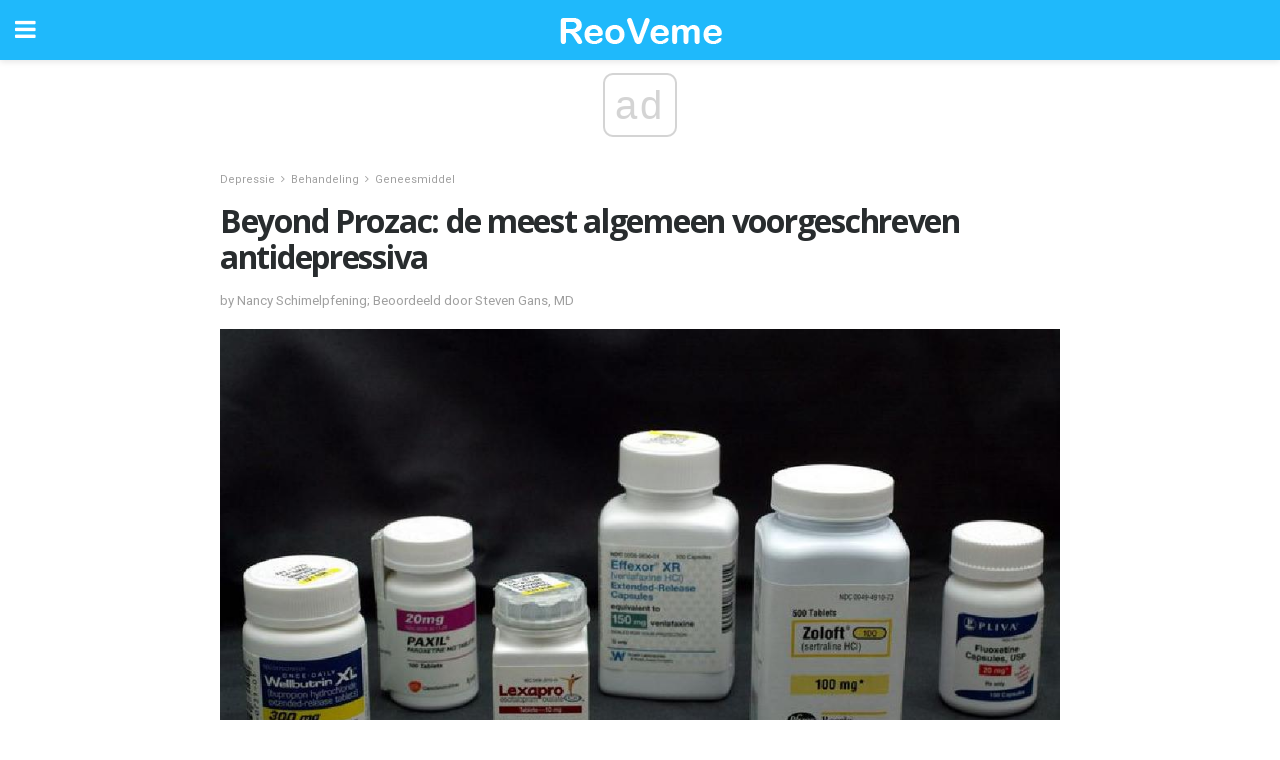

--- FILE ---
content_type: text/html; charset=UTF-8
request_url: https://nl.reoveme.com/beyond-prozac-de-meest-algemeen-voorgeschreven-antidepressiva/
body_size: 13945
content:
<!doctype html>
<html amp>
<head>
<meta charset="utf-8">
<meta name="viewport" content="width=device-width,initial-scale=1,minimum-scale=1,maximum-scale=1,user-scalable=no">
<link rel="canonical" href="https://nl.reoveme.com/beyond-prozac-de-meest-algemeen-voorgeschreven-antidepressiva/">
<script custom-element="amp-sidebar" src="https://cdn.ampproject.org/v0/amp-sidebar-0.1.js" async></script>
<link rel="icon" href="https://nl.reoveme.com/wp-content/themes/jnews-health/images/favicon-75x75.png" sizes="32x32" />
<link rel="icon" href="https://nl.reoveme.com/wp-content/themes/jnews-health/images/favicon.png" sizes="192x192" />
<link rel="apple-touch-icon-precomposed" href="https://nl.reoveme.com/wp-content/themes/jnews-health/images/favicon.png" />
<meta name="msapplication-TileImage" content="https://nl.reoveme.com/wp-content/themes/jnews-health/images/favicon.png" />
<link href="https://maxcdn.bootstrapcdn.com/font-awesome/4.7.0/css/font-awesome.min.css" rel="stylesheet" type="text/css">
<title>Prozac en andere populaire antidepressiva</title>
<script src="https://cdn.ampproject.org/v0.js" async></script>
<link rel="stylesheet" href="https://fonts.googleapis.com/css?family=Roboto%3Aregular%2C700%2Citalic%2C700italic%7COpen+Sans%3Aregular%2C700" >
<style amp-boilerplate>body{-webkit-animation:-amp-start 8s steps(1,end) 0s 1 normal both;-moz-animation:-amp-start 8s steps(1,end) 0s 1 normal both;-ms-animation:-amp-start 8s steps(1,end) 0s 1 normal both;animation:-amp-start 8s steps(1,end) 0s 1 normal both}@-webkit-keyframes -amp-start{from{visibility:hidden}to{visibility:visible}}@-moz-keyframes -amp-start{from{visibility:hidden}to{visibility:visible}}@-ms-keyframes -amp-start{from{visibility:hidden}to{visibility:visible}}@-o-keyframes -amp-start{from{visibility:hidden}to{visibility:visible}}@keyframes -amp-start{from{visibility:hidden}to{visibility:visible}}</style>
<noscript>
	<style amp-boilerplate>body{-webkit-animation:none;-moz-animation:none;-ms-animation:none;animation:none}</style>
</noscript>
<style amp-custom>
	/*** Generic WP ***/
	/*.alignright {
	float: right;
	}
	.alignleft {
	float: left;
	}*/
	.aligncenter {
	display: block;
	margin-left: auto;
	margin-right: auto;
	}
	.amp-wp-enforced-sizes {
	/** Our sizes fallback is 100vw, and we have a padding on the container; the max-width here prevents the element from overflowing. **/
	max-width: 100%;
	margin: 0 auto;
	}
	.amp-wp-unknown-size img {
	/** Worst case scenario when we can't figure out dimensions for an image. **/
	/** Force the image into a box of fixed dimensions and use object-fit to scale. **/
	object-fit: contain;
	}
	/* Clearfix */
	.clearfix:before, .clearfix:after {
	content: " ";
	display: table;
	}
	.clearfix:after {
	clear: both;
	}
	/*** Theme Styles ***/
	.amp-wp-content, .amp-wp-title-bar div {
	margin: 0 auto;
	max-width: 600px;
	}
	body, html {
	height: 100%;
	margin: 0;
	}
	body {
	background-color: #FFFFFF;
	color: #4f5254;
	font-family: -apple-system, BlinkMacSystemFont, "Segoe UI", "Roboto", "Oxygen-Sans", "Ubuntu", "Cantarell", "Helvetica Neue", sans-serif;
	font-size: 14px;
	line-height: 1.785714285714286em;
	text-rendering: optimizeLegibility;
	-webkit-font-smoothing: antialiased;
	-moz-osx-font-smoothing: grayscale;
	}
	h1,
	h2,
	h3,
	h4,
	h5,
	h6,
	.amp-wp-title {
	color: #282c2e;
	}
	body,
	input,
	textarea,
	select,
	.chosen-container-single .chosen-single,
	.btn,
	.button {
	font-family: Roboto;
	}
	.amp-wp-title {
	font-family: Open Sans;
	}
	::-moz-selection {
	background: #fde69a;
	color: #212121;
	text-shadow: none;
	}
	::-webkit-selection {
	background: #fde69a;
	color: #212121;
	text-shadow: none;
	}
	::selection {
	background: #fde69a;
	color: #212121;
	text-shadow: none;
	}
	p, ol, ul, figure {
	margin: 0 0 1em;
	padding: 0;
	}
	a, a:visited {
	text-decoration: none;
	}
	a:hover, a:active, a:focus {
	color: #212121;
	}
	/*** Global Color ***/
	a,
	a:visited,
	#breadcrumbs a:hover,
	.amp-related-content h3 a:hover,
	.amp-related-content h3 a:focus,
	.bestprice .price, .jeg_review_title
	{
	color: #1fb9fb;
	}
	/*** Header ***/
	.amp-wp-header {
	text-align: center;
	background-color: #fff;
	height: 60px;
	box-shadow: 0 2px 6px rgba(0, 0, 0,.1);
	}
	.amp-wp-header.dark {
	background-color: #212121;
	}
	.amp-wp-header .jeg_mobile_logo {
	background-image: url(https://nl.reoveme.com/wp-content/themes/jnews-health/images/health_logo_mobile.png);
	}
	@media
	only screen and (-webkit-min-device-pixel-ratio: 2),
	only screen and (   min--moz-device-pixel-ratio: 2),
	only screen and (     -o-min-device-pixel-ratio: 2/1),
	only screen and (        min-device-pixel-ratio: 2),
	only screen and (                min-resolution: 192dpi),
	only screen and (                min-resolution: 2dppx) {
	.amp-wp-header .jeg_mobile_logo {
	background-image: url(https://nl.reoveme.com/wp-content/themes/jnews-health/images/health_logo_mobile2x.png);
	background-size: 180px;
	}
	}
	.amp-wp-header,
	.amp-wp-header.dark  {
	background-color: #1fb9fb;
	}
	.amp-wp-header div {
	color: #fff;
	font-size: 1em;
	font-weight: 400;
	margin: 0 auto;
	position: relative;
	display: block;
	width: 100%;
	height: 100%;
	}
	.amp-wp-header a {
	text-align: center;
	width: 100%;
	height: 100%;
	display: block;
	background-position: center center;
	background-repeat: no-repeat;
	}
	.amp-wp-site-icon {
	vertical-align: middle;
	}
	/*** Article ***/
	.amp-wp-article {
	color: #333;
	font-size: 16px;
	line-height: 1.625em;
	margin: 22px auto 30px;
	padding: 0 15px;
	max-width: 840px;
	overflow-wrap: break-word;
	word-wrap: break-word;
	}
	/* Article Breadcrumb */
	.amp-wp-breadcrumb {
	margin: -5px auto 10px;
	font-size: 11px;
	color: #a0a0a0;
	}
	#breadcrumbs a {
	color: #53585c;
	}
	#breadcrumbs .fa {
	padding: 0 3px
	}
	#breadcrumbs .breadcrumb_last_link a {
	color: #a0a0a0
	}
	/* Article Header */
	.amp-wp-article-header {
	margin-bottom: 15px;
	}
	.amp-wp-title {
	display: block;
	width: 100%;
	font-size: 32px;
	font-weight: bold;
	line-height: 1.15;
	margin: 0 0 .4em;
	letter-spacing: -0.04em;
	}
	/* Article Meta */
	.amp-wp-meta {
	color: #a0a0a0;
	list-style: none;
	font-size: smaller;
	}
	.amp-wp-meta li {
	display: inline-block;
	line-height: 1;
	}
	.amp-wp-byline amp-img, .amp-wp-byline .amp-wp-author {
	display: inline-block;
	}
	.amp-wp-author a {
	font-weight: bold;
	}
	.amp-wp-byline amp-img {
	border-radius: 100%;
	position: relative;
	margin-right: 6px;
	vertical-align: middle;
	}
	.amp-wp-posted-on {
	margin-left: 5px;
	}
	.amp-wp-posted-on:before {
	content: '\2014';
	margin-right: 5px;
	}
	/* Featured image */
	/* .amp-wp-article .amp-wp-article-featured-image {
	margin: 0 -15px 15px;
	max-width: none;
	} */
	.amp-wp-article-featured-image amp-img {
	margin: 0 auto;
	}
	.amp-wp-article-featured-image.wp-caption .wp-caption-text {
	margin: 0 18px;
	}
	/* Social Share */
	.jeg_share_amp_container {
	margin: 0 0 15px;
	}
	.jeg_sharelist {
	float: none;
	display: -webkit-flex;
	display: -ms-flexbox;
	display: flex;
	-webkit-flex-wrap: wrap;
	-ms-flex-wrap: wrap;
	flex-wrap: wrap;
	-webkit-align-items: flex-start;
	-ms-flex-align: start;
	align-items: flex-start;
	}
	.jeg_share_button a {
	display: -webkit-flex;
	display: -ms-flexbox;
	display: flex;
	-webkit-flex: 1;
	-ms-flex: 1;
	flex: 1;
	-webkit-justify-content: center;
	-ms-flex-pack: center;
	justify-content: center;
	-webkit-backface-visibility: hidden;
	backface-visibility: hidden;
	}
	.jeg_share_button a {
	float: left;
	width: auto;
	height: 32px;
	line-height: 32px;
	white-space: nowrap;
	padding: 0 10px;
	color: #fff;
	background: #212121;
	margin: 0 5px 5px 0;
	border-radius: 3px;
	text-align: center;
	-webkit-transition: .2s;
	-o-transition: .2s;
	transition: .2s;
	}
	.jeg_share_button a:last-child {
	margin-right: 0
	}
	.jeg_share_button a:hover {
	opacity: .75
	}
	.jeg_share_button a > span {
	display: none;
	}
	.jeg_share_button .fa {
	font-size: 16px;
	line-height: inherit;
	}
	.jeg_share_button .jeg_btn-facebook {
	background: #45629f;
	}
	.jeg_share_button .jeg_btn-twitter {
	background: #5eb2ef;
	}
	.jeg_share_button .jeg_btn-pinterest {
	background: #e02647;
	}
	.jeg_share_button .jeg_btn-google-plus {
	background: #df5443;
	}
	/*** Article Content ***/
	.amp-wp-article-content {
	color: #4f5254;
	}
	.amp-wp-article-content ul, .amp-wp-article-content ol {
	margin: 0 0 1.5em 1.5em;
	}
	.amp-wp-article-content li {
	margin-bottom: 0.5em;
	}
	.amp-wp-article-content ul {
	list-style: square;
	}
	.amp-wp-article-content ol {
	list-style: decimal;
	}
	.amp-wp-article-content ul.fa-ul {
	list-style: none;
	margin-left: inherit;
	padding-left: inherit;
	}
	.amp-wp-article-content amp-img {
	margin: 0 auto 15px;
	}
	.amp-wp-article-content .wp-caption amp-img {
	margin-bottom: 0px;
	}
	.amp-wp-article-content amp-img.alignright {
	margin: 5px -15px 15px 15px;
	max-width: 60%;
	}
	.amp-wp-article-content amp-img.alignleft {
	margin: 5px 15px 15px -15px;
	max-width: 60%;
	}
	.amp-wp-article-content h1, .amp-wp-article-content h2, .amp-wp-article-content h3, .amp-wp-article-content h4, .amp-wp-article-content h5, .amp-wp-article-content h6 {
	font-weight: 500;
	}
	dt {
	font-weight: 600;
	}
	dd {
	margin-bottom: 1.25em;
	}
	em, cite {
	font-style: italic;
	}
	ins {
	background: #fcf8e3;
	}
	sub, sup {
	font-size: 62.5%;
	}
	sub {
	vertical-align: sub;
	bottom: 0;
	}
	sup {
	vertical-align: super;
	top: 0.25em;
	}
	/* Table */
	table {
	width: 100%;
	margin: 1em 0 30px;
	line-height: normal;
	color: #7b7b7b;
	}
	tr {
	border-bottom: 1px solid #eee;
	}
	tbody tr:hover {
	color: #53585c;
	background: #f7f7f7;
	}
	thead tr {
	border-bottom: 2px solid #eee;
	}
	th, td {
	font-size: 0.85em;
	padding: 8px 20px;
	text-align: left;
	border-left: 1px solid #eee;
	border-right: 1px solid #eee;
	}
	th {
	color: #53585c;
	font-weight: bold;
	vertical-align: middle;
	}
	tbody tr:last-child, th:first-child, td:first-child, th:last-child, td:last-child {
	border: 0;
	}
	/* Quotes */
	blockquote {
	display: block;
	color: #7b7b7b;
	font-style: italic;
	padding-left: 1em;
	border-left: 4px solid #eee;
	margin: 0 0 15px 0;
	}
	blockquote p:last-child {
	margin-bottom: 0;
	}
	/* Captions */
	.wp-caption {
	max-width: 100%;
	box-sizing: border-box;
	}
	.wp-caption.alignleft {
	margin: 5px 20px 20px 0;
	}
	.wp-caption.alignright {
	margin: 5px 0 20px 20px;
	}
	.wp-caption .wp-caption-text {
	margin: 3px 0 1em;
	font-size: 12px;
	color: #a0a0a0;
	text-align: center;
	}
	.wp-caption a {
	color: #a0a0a0;
	text-decoration: underline;
	}
	/* AMP Media */
	amp-carousel {
	margin-top: -25px;
	}
	.amp-wp-article-content amp-carousel amp-img {
	border: none;
	}
	amp-carousel > amp-img > img {
	object-fit: contain;
	}
	.amp-wp-iframe-placeholder {
	background-color: #212121;
	background-size: 48px 48px;
	min-height: 48px;
	}
	/* Shortcodes */
	.intro-text {
	font-size: larger;
	line-height: 1.421em;
	letter-spacing: -0.01em;
	}
	.dropcap {
	display: block;
	float: left;
	margin: 0.04em 0.2em 0 0;
	color: #212121;
	font-size: 3em;
	line-height: 1;
	padding: 10px 15px;
	}
	.dropcap.rounded {
	border-radius: 10px;
	}
	/* Pull Quote */
	.pullquote {
	font-size: larger;
	border: none;
	padding: 0 1em;
	position: relative;
	text-align: center;
	}
	.pullquote:before, .pullquote:after {
	content: '';
	display: block;
	width: 50px;
	height: 2px;
	background: #eee;
	}
	.pullquote:before {
	margin: 1em auto 0.65em;
	}
	.pullquote:after {
	margin: 0.75em auto 1em;
	}
	/* Article Review */
	.jeg_review_wrap {
	border-top: 3px solid #eee;
	padding-top: 20px;
	margin: 40px 0;
	}
	.jeg_reviewheader {
	margin-bottom: 20px;
	}
	.jeg_review_title {
	font-weight: bold;
	margin: 0 0 20px;
	}
	.jeg_review_wrap .jeg_review_subtitle {
	font-size: smaller;
	line-height: 1.4em;
	margin: 0 0 5px;
	}
	.jeg_review_wrap h3 {
	font-size: 16px;
	font-weight: bolder;
	margin: 0 0 10px;
	text-transform: uppercase;
	}
	.review_score {
	float: left;
	color: #fff;
	text-align: center;
	width: 70px;
	margin-right: 15px;
	}
	.review_score .score_text {
	background: rgba(0, 0, 0, 0.08);
	}
	.score_good {
	background: #0D86F7;
	}
	.score_avg {
	background: #A20DF7;
	}
	.score_bad {
	background: #F70D0D;
	}
	.score_value {
	display: block;
	font-size: 26px;
	font-weight: bold;
	line-height: normal;
	padding: 10px 0;
	}
	.score_value .percentsym {
	font-size: 50%;
	vertical-align: super;
	margin-right: -0.45em;
	}
	.score_text {
	display: block;
	padding: 3px 0;
	font-size: 12px;
	letter-spacing: 1.5px;
	text-transform: uppercase;
	text-rendering: auto;
	-webkit-font-smoothing: auto;
	-moz-osx-font-smoothing: auto;
	}
	.jeg_reviewdetail {
	margin-bottom: 30px;
	background: #f5f5f5;
	border-radius: 3px;
	width: 100%;
	}
	.conspros {
	padding: 15px 20px;
	}
	.jeg_reviewdetail .conspros:first-child {
	border-bottom: 1px solid #e0e0e0;
	}
	.jeg_reviewdetail ul {
	margin: 0;
	list-style-type: none;
	font-size: smaller;
	}
	.jeg_reviewdetail li {
	padding-left: 22px;
	position: relative;
	}
	.jeg_reviewdetail li > i {
	color: #a0a0a0;
	position: absolute;
	left: 0;
	top: -1px;
	font-style: normal;
	font-size: 14px;
	}
	.jeg_reviewdetail li > i:before {
	font-family: 'FontAwesome';
	content: "\f00c";
	display: inline-block;
	text-rendering: auto;
	-webkit-font-smoothing: antialiased;
	-moz-osx-font-smoothing: grayscale;
	}
	.jeg_reviewdetail .conspros:last-child li > i:before {
	content: "\f00d";
	}
	/* Review Breakdown */
	.jeg_reviewscore {
	padding: 15px 20px;
	border: 2px solid #eee;
	border-radius: 3px;
	margin-bottom: 30px;
	}
	.jeg_reviewscore ul {
	margin: 0;
	font-family: inherit;
	}
	.jeg_reviewscore li {
	margin: 1em 0;
	padding: 0;
	font-size: 13px;
	list-style: none;
	}
	/* Review Stars */
	.jeg_review_stars {
	font-size: 14px;
	color: #F7C90D;
	}
	.jeg_reviewstars li {
	border-top: 1px dotted #eee;
	padding-top: 8px;
	margin: 8px 0;
	}
	.jeg_reviewstars .reviewscore {
	float: right;
	font-size: 18px;
	color: #F7C90D;
	}
	/* Review Bars */
	.jeg_reviewbars .reviewscore {
	font-weight: bold;
	float: right;
	}
	.jeg_reviewbars .jeg_reviewbar_wrap, .jeg_reviewbars .barbg {
	height: 4px;
	border-radius: 2px;
	}
	.jeg_reviewbars .jeg_reviewbar_wrap {
	position: relative;
	background: #eee;
	clear: both;
	}
	.jeg_reviewbars .barbg {
	position: relative;
	display: block;
	background: #F7C90D;
	background: -moz-linear-gradient(left, rgba(247, 201, 13, 1) 0%, rgba(247, 201, 13, 1) 45%, rgba(247, 126, 13, 1) 100%);
	background: -webkit-linear-gradient(left, rgba(247, 201, 13, 1) 0%, rgba(247, 201, 13, 1) 45%, rgba(247, 126, 13, 1) 100%);
	background: linear-gradient(to right, rgba(247, 201, 13, 1) 0%, rgba(247, 201, 13, 1) 45%, rgba(247, 126, 13, 1) 100%);
	filter: progid:DXImageTransform.Microsoft.gradient(startColorstr='#f7c90d', endColorstr='#f77e0d', GradientType=1);
	}
	.jeg_reviewbars .barbg:after {
	width: 10px;
	height: 10px;
	border-radius: 100%;
	background: #fff;
	content: '';
	position: absolute;
	right: 0;
	display: block;
	border: 3px solid #F77E0D;
	top: -3px;
	box-sizing: border-box;
	}
	/* Product Deals */
	.jeg_deals h3 {
	text-transform: none;
	font-size: 18px;
	margin-bottom: 5px;
	font-weight: bold;
	}
	.dealstitle p {
	font-size: smaller;
	}
	.bestprice {
	margin-bottom: 1em;
	}
	.bestprice h4 {
	font-size: smaller;
	font-weight: bold;
	text-transform: uppercase;
	display: inline;
	}
	.bestprice .price {
	font-size: 1em;
	}
	.jeg_deals .price {
	font-weight: bold;
	}
	.jeg_deals a {
	color: #212121
	}
	/* Deals on Top Article */
	.jeg_deals_float {
	width: 100%;
	padding: 10px 15px 15px;
	background: #f5f5f5;
	border-radius: 3px;
	margin: 0 0 1.25em;
	box-sizing: border-box;
	}
	.jeg_deals_float h3 {
	font-size: smaller;
	margin: 0 0 5px;
	}
	.jeg_deals_float .jeg_storelist li {
	padding: 3px 7px;
	font-size: small;
	}
	ul.jeg_storelist {
	list-style: none;
	margin: 0;
	border: 1px solid #e0e0e0;
	font-family: inherit;
	}
	.jeg_storelist li {
	background: #fff;
	border-bottom: 1px solid #e0e0e0;
	padding: 5px 10px;
	margin: 0;
	font-size: 13px;
	}
	.jeg_storelist li:last-child {
	border-bottom: 0
	}
	.jeg_storelist li .priceinfo {
	float: right;
	}
	.jeg_storelist .productlink {
	display: inline-block;
	padding: 0 10px;
	color: #fff;
	border-radius: 2px;
	font-size: 11px;
	line-height: 20px;
	margin-left: 5px;
	text-transform: uppercase;
	font-weight: bold;
	}
	/* Article Footer Meta */
	.amp-wp-meta-taxonomy {
	display: block;
	list-style: none;
	margin: 20px 0;
	border-bottom: 2px solid #eee;
	}
	.amp-wp-meta-taxonomy span {
	font-weight: bold;
	}
	.amp-wp-tax-category, .amp-wp-tax-tag {
	font-size: smaller;
	line-height: 1.4em;
	margin: 0 0 1em;
	}
	.amp-wp-tax-tag span {
	font-weight: bold;
	margin-right: 3px;
	}
	.amp-wp-tax-tag a {
	color: #616161;
	background: #f5f5f5;
	display: inline-block;
	line-height: normal;
	padding: 3px 8px;
	margin: 0 3px 5px 0;
	-webkit-transition: all 0.2s linear;
	-o-transition: all 0.2s linear;
	transition: all 0.2s linear;
	}
	.amp-wp-tax-tag a:hover,
	.jeg_storelist .productlink {
	color: #fff;
	background: #1fb9fb;
	}
	/* AMP Related */
	.amp-related-wrapper h2 {
	font-size: 16px;
	font-weight: bold;
	margin-bottom: 10px;
	}
	.amp-related-content {
	margin-bottom: 15px;
	overflow: hidden;
	}
	.amp-related-content amp-img {
	float: left;
	width: 100px;
	}
	.amp-related-text {
	margin-left: 100px;
	padding-left: 15px;
	}
	.amp-related-content h3 {
	font-size: 14px;
	font-weight: 500;
	line-height: 1.4em;
	margin: 0 0 5px;
	}
	.amp-related-content h3 a {
	color: #212121;
	}
	.amp-related-content .amp-related-meta {
	color: #a0a0a0;
	font-size: 10px;
	line-height: normal;
	text-transform: uppercase;
	}
	.amp-related-date {
	margin-left: 5px;
	}
	.amp-related-date:before {
	content: '\2014';
	margin-right: 5px;
	}
	/* AMP Comment */
	.amp-wp-comments-link {
	}
	.amp-wp-comments-link a {
	}
	/* AMP Footer */
	.amp-wp-footer {
	background: #f5f5f5;
	color: #999;
	text-align: center;
	}
	.amp-wp-footer .amp-wp-footer-inner {
	margin: 0 auto;
	padding: 15px;
	position: relative;
	}
	.amp-wp-footer h2 {
	font-size: 1em;
	line-height: 1.375em;
	margin: 0 0 .5em;
	}
	.amp-wp-footer .back-to-top {
	font-size: 11px;
	text-transform: uppercase;
	letter-spacing: 1px;
	}
	.amp-wp-footer p {
	font-size: 12px;
	line-height: 1.5em;
	margin: 1em 2em .6em;
	}
	.amp-wp-footer a {
	color: #53585c;
	text-decoration: none;
	}
	.amp-wp-social-footer a:not(:last-child) {
	margin-right: 0.8em;
	}
	/* AMP Ads */
	.amp_ad_wrapper {
	text-align: center;
	}
	/* AMP Sidebar */
	.toggle_btn,
	.amp-wp-header .jeg_search_toggle {
	color: #212121;
	background: transparent;
	font-size: 24px;
	top: 0;
	left: 0;
	position: absolute;
	display: inline-block;
	width: 50px;
	height: 60px;
	line-height: 60px;
	text-align: center;
	border: none;
	padding: 0;
	outline: 0;
	}
	.amp-wp-header.dark .toggle_btn,
	.amp-wp-header.dark .jeg_search_toggle {
	color: #fff;
	}
	.amp-wp-header .jeg_search_toggle {
	left: auto;
	right: 0;
	}
	#sidebar {
	background-color: #fff;
	width: 100%;
	max-width: 320px;
	}
	#sidebar > div:nth-child(3) {
	display: none;
	}
	.jeg_mobile_wrapper {
	height: 100%;
	overflow-x: hidden;
	overflow-y: auto;
	}
	.jeg_mobile_wrapper .nav_wrap {
	min-height: 100%;
	display: flex;
	flex-direction: column;
	position: relative;
	}
	.jeg_mobile_wrapper .nav_wrap:before {
	content: "";
	position: absolute;
	top: 0;
	left: 0;
	right: 0;
	bottom: 0;
	min-height: 100%;
	z-index: -1;
	}
	.jeg_mobile_wrapper .item_main {
	flex: 1;
	}
	.jeg_mobile_wrapper .item_bottom {
	-webkit-box-pack: end;
	-ms-flex-pack: end;
	justify-content: flex-end;
	}
	.jeg_aside_item {
	display: block;
	padding: 20px;
	border-bottom: 1px solid #eee;
	}
	.item_bottom .jeg_aside_item {
	padding: 10px 20px;
	border-bottom: 0;
	}
	.item_bottom .jeg_aside_item:first-child {
	padding-top: 20px;
	}
	.item_bottom .jeg_aside_item:last-child {
	padding-bottom: 20px;
	}
	.jeg_aside_item:last-child {
	border-bottom: 0;
	}
	.jeg_aside_item:after {
	content: "";
	display: table;
	clear: both;
	}
	/* Mobile Aside Widget */
	.jeg_mobile_wrapper .widget {
	display: block;
	padding: 20px;
	margin-bottom: 0;
	border-bottom: 1px solid #eee;
	}
	.jeg_mobile_wrapper .widget:last-child {
	border-bottom: 0;
	}
	.jeg_mobile_wrapper .widget .jeg_ad_module {
	margin-bottom: 0;
	}
	/* Mobile Menu Account */
	.jeg_aside_item.jeg_mobile_profile {
	display: none;
	}
	/* Mobile Menu */
	.jeg_navbar_mobile_wrapper {
	position: relative;
	z-index: 9;
	}
	.jeg_mobile_menu li a {
	color: #212121;
	margin-bottom: 15px;
	display: block;
	font-size: 18px;
	line-height: 1.444em;
	font-weight: bold;
	position: relative;
	}
	.jeg_mobile_menu li.sfHover > a, .jeg_mobile_menu li a:hover {
	color: #f70d28;
	}
	.jeg_mobile_menu,
	.jeg_mobile_menu ul {
	list-style: none;
	margin: 0px;
	}
	.jeg_mobile_menu ul {
	padding-bottom: 10px;
	padding-left: 20px;
	}
	.jeg_mobile_menu ul li a {
	color: #757575;
	font-size: 15px;
	font-weight: normal;
	margin-bottom: 12px;
	padding-bottom: 5px;
	border-bottom: 1px solid #eee;
	}
	.jeg_mobile_menu.sf-arrows .sfHover .sf-with-ul:after {
	-webkit-transform: rotate(90deg);
	transform: rotate(90deg);
	}
	/** Mobile Socials **/
	.jeg_mobile_wrapper .socials_widget {
	display: -webkit-box;
	display: -ms-flexbox;
	display: flex;
	}
	.jeg_mobile_wrapper .socials_widget a {
	margin-bottom: 0;
	display: block;
	}
	/* Mobile: Social Icon */
	.jeg_mobile_topbar .jeg_social_icon_block.nobg a {
	margin-right: 10px;
	}
	.jeg_mobile_topbar .jeg_social_icon_block.nobg a .fa {
	font-size: 14px;
	}
	/* Mobile Search */
	.jeg_navbar_mobile .jeg_search_wrapper {
	position: static;
	}
	.jeg_navbar_mobile .jeg_search_popup_expand {
	float: none;
	}
	.jeg_search_expanded .jeg_search_popup_expand .jeg_search_toggle {
	position: relative;
	}
	.jeg_navbar_mobile .jeg_search_expanded .jeg_search_popup_expand .jeg_search_toggle:before {
	border-color: transparent transparent #fff;
	border-style: solid;
	border-width: 0 8px 8px;
	content: "";
	right: 0;
	position: absolute;
	bottom: -1px;
	z-index: 98;
	}
	.jeg_navbar_mobile .jeg_search_expanded .jeg_search_popup_expand .jeg_search_toggle:after {
	border-color: transparent transparent #eee;
	border-style: solid;
	border-width: 0 9px 9px;
	content: "";
	right: -1px;
	position: absolute;
	bottom: 0px;
	z-index: 97;
	}
	.jeg_navbar_mobile .jeg_search_popup_expand .jeg_search_form:before,
	.jeg_navbar_mobile .jeg_search_popup_expand .jeg_search_form:after {
	display: none;
	}
	.jeg_navbar_mobile .jeg_search_popup_expand .jeg_search_form {
	width: auto;
	border-left: 0;
	border-right: 0;
	left: -15px;
	right: -15px;
	padding: 20px;
	-webkit-transform: none;
	transform: none;
	}
	.jeg_navbar_mobile .jeg_search_popup_expand .jeg_search_result {
	margin-top: 84px;
	width: auto;
	left: -15px;
	right: -15px;
	border: 0;
	}
	.jeg_navbar_mobile .jeg_search_form .jeg_search_button {
	font-size: 18px;
	}
	.jeg_navbar_mobile .jeg_search_wrapper .jeg_search_input {
	font-size: 18px;
	padding: .5em 40px .5em 15px;
	height: 42px;
	}
	.jeg_navbar_mobile .jeg_nav_left .jeg_search_popup_expand .jeg_search_form:before {
	right: auto;
	left: 16px;
	}
	.jeg_navbar_mobile .jeg_nav_left .jeg_search_popup_expand .jeg_search_form:after {
	right: auto;
	left: 15px;
	}
	.jeg_search_wrapper .jeg_search_input {
	width: 100%;
	vertical-align: middle;
	height: 40px;
	padding: 0.5em 30px 0.5em 14px;
	box-sizing: border-box;
	}
	.jeg_mobile_wrapper .jeg_search_result {
	width: 100%;
	border-left: 0;
	border-right: 0;
	right: 0;
	}
	.admin-bar .jeg_mobile_wrapper {
	padding-top: 32px;
	}
	.admin-bar .jeg_show_menu .jeg_menu_close {
	top: 65px;
	}
	/* Mobile Copyright */
	.jeg_aside_copyright {
	font-size: 11px;
	color: #757575;
	letter-spacing: .5px;
	}
	.jeg_aside_copyright a {
	color: inherit;
	border-bottom: 1px solid #aaa;
	}
	.jeg_aside_copyright p {
	margin-bottom: 1.2em;
	}
	.jeg_aside_copyright p:last-child {
	margin-bottom: 0;
	}
	/* Social Icon */
	.socials_widget a {
	display: inline-block;
	margin: 0 10px 10px 0;
	text-decoration: none;
	}
	.socials_widget.nobg a {
	margin: 0 20px 15px 0;
	}
	.socials_widget a:last-child {
	margin-right: 0
	}
	.socials_widget.nobg a .fa {
	font-size: 18px;
	width: auto;
	height: auto;
	line-height: inherit;
	background: transparent;
	}
	.socials_widget a .fa {
	font-size: 1em;
	display: inline-block;
	width: 38px;
	line-height: 36px;
	white-space: nowrap;
	color: #fff;
	text-align: center;
	-webkit-transition: all 0.2s ease-in-out;
	-o-transition: all 0.2s ease-in-out;
	transition: all 0.2s ease-in-out;
	}
	.socials_widget.circle a .fa {
	border-radius: 100%;
	}
	/* Social Color */
	.socials_widget .jeg_rss .fa {
	background: #ff6f00;
	}
	.socials_widget .jeg_facebook .fa {
	background: #45629f;
	}
	.socials_widget .jeg_twitter .fa {
	background: #5eb2ef;
	}
	.socials_widget .jeg_google-plus .fa {
	background: #df5443;
	}
	.socials_widget .jeg_linkedin .fa {
	background: #0083bb;
	}
	.socials_widget .jeg_instagram .fa {
	background: #125d8f;
	}
	.socials_widget .jeg_pinterest .fa {
	background: #e02647;
	}
	.socials_widget .jeg_behance .fa {
	background: #1e72ff;
	}
	.socials_widget .jeg_dribbble .fa {
	background: #eb5590;
	}
	.socials_widget .jeg_reddit .fa {
	background: #5f99cf;
	}
	.socials_widget .jeg_stumbleupon .fa {
	background: #ff4e2e;
	}
	.socials_widget .jeg_vimeo .fa {
	background: #a1d048;
	}
	.socials_widget .jeg_github .fa {
	background: #313131;
	}
	.socials_widget .jeg_flickr .fa {
	background: #ff0077;
	}
	.socials_widget .jeg_tumblr .fa {
	background: #2d4862;
	}
	.socials_widget .jeg_soundcloud .fa {
	background: #ffae00;
	}
	.socials_widget .jeg_youtube .fa {
	background: #c61d23;
	}
	.socials_widget .jeg_twitch .fa {
	background: #6441a5;
	}
	.socials_widget .jeg_vk .fa {
	background: #3e5c82;
	}
	.socials_widget .jeg_weibo .fa {
	background: #ae2c00;
	}
	/* Social Color No Background*/
	.socials_widget.nobg .jeg_rss .fa {
	color: #ff6f00;
	}
	.socials_widget.nobg .jeg_facebook .fa {
	color: #45629f;
	}
	.socials_widget.nobg .jeg_twitter .fa {
	color: #5eb2ef;
	}
	.socials_widget.nobg .jeg_google-plus .fa {
	color: #df5443;
	}
	.socials_widget.nobg .jeg_linkedin .fa {
	color: #0083bb;
	}
	.socials_widget.nobg .jeg_instagram .fa {
	color: #125d8f;
	}
	.socials_widget.nobg .jeg_pinterest .fa {
	color: #e02647;
	}
	.socials_widget.nobg .jeg_behance .fa {
	color: #1e72ff;
	}
	.socials_widget.nobg .jeg_dribbble .fa {
	color: #eb5590;
	}
	.socials_widget.nobg .jeg_reddit .fa {
	color: #5f99cf;
	}
	.socials_widget.nobg .jeg_stumbleupon .fa {
	color: #ff4e2e;
	}
	.socials_widget.nobg .jeg_vimeo .fa {
	color: #a1d048;
	}
	.socials_widget.nobg .jeg_github .fa {
	color: #313131;
	}
	.socials_widget.nobg .jeg_flickr .fa {
	color: #ff0077;
	}
	.socials_widget.nobg .jeg_tumblr .fa {
	color: #2d4862;
	}
	.socials_widget.nobg .jeg_soundcloud .fa {
	color: #ffae00;
	}
	.socials_widget.nobg .jeg_youtube .fa {
	color: #c61d23;
	}
	.socials_widget.nobg .jeg_twitch .fa {
	color: #6441a5;
	}
	.socials_widget.nobg .jeg_vk .fa {
	color: #3e5c82;
	}
	.socials_widget.nobg .jeg_weibo .fa {
	color: #ae2c00;
	}
	/** Mobile Search Form **/
	.jeg_search_wrapper {
	position: relative;
	}
	.jeg_search_wrapper .jeg_search_form {
	display: block;
	position: relative;
	line-height: normal;
	min-width: 60%;
	}
	.jeg_search_no_expand .jeg_search_toggle {
	display: none;
	}
	.jeg_mobile_wrapper .jeg_search_result {
	width: 100%;
	border-left: 0;
	border-right: 0;
	right: 0;
	}
	.jeg_search_hide {
	display: none;
	}
	.jeg_mobile_wrapper .jeg_search_no_expand .jeg_search_input {
	box-shadow: inset 0 2px 2px rgba(0,0,0,.05);
	}
	.jeg_mobile_wrapper .jeg_search_result {
	width: 100%;
	border-left: 0;
	border-right: 0;
	right: 0;
	}
	.jeg_search_no_expand.round .jeg_search_input {
	border-radius: 33px;
	padding: .5em 15px;
	}
	.jeg_search_no_expand.round .jeg_search_button {
	padding-right: 12px;
	}
	input:not([type="submit"]) {
	display: inline-block;
	background: #fff;
	border: 1px solid #e0e0e0;
	border-radius: 0;
	padding: 7px 14px;
	height: 40px;
	outline: none;
	font-size: 14px;
	font-weight: 300;
	margin: 0;
	width: 100%;
	max-width: 100%;
	-webkit-transition: all 0.2s ease;
	transition: .25s ease;
	box-shadow: none;
	}
	input[type="submit"], .btn {
	border: none;
	background: #f70d28;
	color: #fff;
	padding: 0 20px;
	line-height: 40px;
	height: 40px;
	display: inline-block;
	cursor: pointer;
	text-transform: uppercase;
	font-size: 13px;
	font-weight: bold;
	letter-spacing: 2px;
	outline: 0;
	-webkit-appearance: none;
	-webkit-transition: .3s ease;
	transition: .3s ease;
	}
	.jeg_search_wrapper .jeg_search_button {
	color: #212121;
	background: transparent;
	border: 0;
	font-size: 14px;
	outline: none;
	cursor: pointer;
	position: absolute;
	height: auto;
	min-height: unset;
	top: 0;
	bottom: 0;
	right: 0;
	padding: 0 10px;
	transition: none;
	}
	/** Mobile Dark Scheme **/
	.dark .jeg_bg_overlay {
	background: #fff;
	}
	.dark .jeg_mobile_wrapper {
	background-color: #212121;
	color: #f5f5f5;
	}
	.dark .jeg_mobile_wrapper .jeg_search_result {
	background: rgba(0, 0, 0, .9);
	color: #f5f5f5;
	border: 0;
	}
	.dark .jeg_menu_close {
	color: #212121;
	}
	.dark .jeg_aside_copyright,
	.dark .profile_box a,
	.dark .jeg_mobile_menu li a,
	.dark .jeg_mobile_wrapper .jeg_search_result a,
	.dark .jeg_mobile_wrapper .jeg_search_result .search-link {
	color: #f5f5f5;
	}
	.dark .jeg_aside_copyright a {
	border-color: rgba(255, 255, 255, .8)
	}
	.dark .jeg_aside_item,
	.dark .jeg_mobile_menu ul li a,
	.dark .jeg_search_result.with_result .search-all-button {
	border-color: rgba(255, 255, 255, .15);
	}
	.dark .profile_links li a,
	.dark .jeg_mobile_menu.sf-arrows .sf-with-ul:after,
	.dark .jeg_mobile_menu ul li a {
	color: rgba(255, 255, 255, .5)
	}
	.dark .jeg_mobile_wrapper .jeg_search_no_expand .jeg_search_input {
	background: rgba(255, 255, 255, 0.1);
	border: 0;
	}
	.dark .jeg_mobile_wrapper .jeg_search_no_expand .jeg_search_button,
	.dark .jeg_mobile_wrapper .jeg_search_no_expand .jeg_search_input {
	color: #fafafa;
	}
	.dark .jeg_mobile_wrapper .jeg_search_no_expand .jeg_search_input::-webkit-input-placeholder {
	color: rgba(255, 255, 255, 0.75);
	}
	.dark .jeg_mobile_wrapper .jeg_search_no_expand .jeg_search_input:-moz-placeholder {
	color: rgba(255, 255, 255, 0.75);
	}
	.dark .jeg_mobile_wrapper .jeg_search_no_expand .jeg_search_input::-moz-placeholder {
	color: rgba(255, 255, 255, 0.75);
	}
	.dark .jeg_mobile_wrapper .jeg_search_no_expand .jeg_search_input:-ms-input-placeholder {
	color: rgba(255, 255, 255, 0.75);
	}
	/* RTL */
	.rtl .socials_widget.nobg a {
	margin: 0 0 15px 20px;
	}
	.rtl .amp-wp-social-footer a:not(:last-child) {
	margin-left: 0.8em;
	margin-right: 0;
	}
	.rtl .jeg_search_no_expand.round .jeg_search_input {
	padding: 15px 2.5em 15px .5em;
	}
	.rtl .jeg_share_button a {
	margin: 0 0px 5px 5px;
	}
	.rtl .jeg_share_button a:last-child {
	margin-left: 0;
	}
	.rtl blockquote {
	padding-left: 0;
	padding-right: 1em;
	border-left: 0;
	border-right-width: 4px;
	border-right: 4px solid #eee;
	}
	amp-consent {
	position: relative;
	}
	.gdpr-consent {
	bottom: 0;
	left: 0;
	overflow: hiddent;
	z-index: 1000;
	width: 100%;
	position: fixed;
	}
	.gdpr-consent-wrapper {
	text-align: center;
	padding: 15px 10px;
	background: #f5f5f5;
	position: relative;
	}
	.gdpr-consent-content h2 {
	margin: 10px 0;
	}
	.gdpr-consent-close {
	position: absolute;
	top: 10px;
	right: 10px;
	font-size: 24px;
	border:none;
	}
	.btn.gdpr-consent-button-y {
	background: #ddd;
	color: #212121;
	margin-right:10px;
	}
	#post-consent-ui {
	text-align: center;
	}
	#post-consent-ui a {
	background: none;
	color: #666;
	text-decoration: underline;
	font-weight: normal;
	font-size: 12px;
	letter-spacing: normal;
	}
	/* Responsive */
	@media screen and (max-width: 782px) {
	.admin-bar .jeg_mobile_wrapper {
	padding-top: 46px;
	}
	}
	@media only screen and (max-width: 320px) {
	#sidebar {
	max-width: 275px;
	}
	}
	/* Inline styles */
	.amp-wp-inline-af98e714c8e8d8f4d6af87df6db1067e{max-width:1140px;}.amp-wp-inline-2676cd1bfa7e8feb4f0e0e8086ae9ce4{max-width:300px;}
	
	#statcounter{width:1px;height:1px;}
	
	.zxcvb{ max-width: 600px;}
</style>
<script async custom-element="amp-ad" src="https://cdn.ampproject.org/v0/amp-ad-0.1.js"></script>

<script async src="//cmp.optad360.io/items/4a1fd860-6e2e-4a00-94b2-170c3bed5710.min.js"></script>
<script async src="//get.optad360.io/sf/5b0788bc-8e30-4b8f-bb75-8e53c2697fbf/plugin.min.js"></script>

</head>
<body class="">


<header id="#top" class="amp-wp-header dark">
	<div>
		<button on="tap:sidebar.toggle" class="toggle_btn"> <i class="fa fa-bars"></i> </button>
		<a class="jeg_mobile_logo" href="/" ></a>
	</div>
</header>
<amp-sidebar id="sidebar" layout="nodisplay" side="left" class="normal">
	<div class="jeg_mobile_wrapper">
		<div class="nav_wrap">
			<div class="item_main">
				<div class="jeg_aside_item">
					<ul class="jeg_mobile_menu">
	<li class="menu-item menu-item-type-post_type menu-item-object-page menu-item-home menu-item-has-children">
		<a href="https://nl.reoveme.com/category/verslaving/">Verslaving</a>

					<ul class="sub-menu">
							<li class="menu-item menu-item-type-post_type menu-item-object-page menu-item-home"><a href="https://nl.reoveme.com/category/drug-gebruik/">Drug gebruik</a></li>
							<li class="menu-item menu-item-type-post_type menu-item-object-page menu-item-home"><a href="https://nl.reoveme.com/category/alcoholgebruik/">Alcoholgebruik</a></li>
							<li class="menu-item menu-item-type-post_type menu-item-object-page menu-item-home"><a href="https://nl.reoveme.com/category/coping-en-herstel/">Coping en herstel</a></li>
							<li class="menu-item menu-item-type-post_type menu-item-object-page menu-item-home"><a href="https://nl.reoveme.com/category/nicotinegebruik/">Nicotinegebruik</a></li>
							<li class="menu-item menu-item-type-post_type menu-item-object-page menu-item-home"><a href="https://nl.reoveme.com/category/verslavend-gedrag/">Verslavend gedrag</a></li>
						</ul>
			</li>
	<li class="menu-item menu-item-type-post_type menu-item-object-page menu-item-home menu-item-has-children">
		<a href="https://nl.reoveme.com/category/theorieen/">Theorieën</a>

					<ul class="sub-menu">
							<li class="menu-item menu-item-type-post_type menu-item-object-page menu-item-home"><a href="https://nl.reoveme.com/category/cognitieve-psychologie/">Cognitieve psychologie</a></li>
							<li class="menu-item menu-item-type-post_type menu-item-object-page menu-item-home"><a href="https://nl.reoveme.com/category/persoonlijkheidspsychologie/">Persoonlijkheidspsychologie</a></li>
							<li class="menu-item menu-item-type-post_type menu-item-object-page menu-item-home"><a href="https://nl.reoveme.com/category/gedragspsychologie/">Gedragspsychologie</a></li>
							<li class="menu-item menu-item-type-post_type menu-item-object-page menu-item-home"><a href="https://nl.reoveme.com/category/sociale-psychologie/">Sociale psychologie</a></li>
							<li class="menu-item menu-item-type-post_type menu-item-object-page menu-item-home"><a href="https://nl.reoveme.com/category/ontwikkelingspsychologie/">Ontwikkelingspsychologie</a></li>
						</ul>
			</li>
	<li class="menu-item menu-item-type-post_type menu-item-object-page menu-item-home menu-item-has-children">
		<a href="https://nl.reoveme.com/category/stress-management/">Stress management</a>

					<ul class="sub-menu">
							<li class="menu-item menu-item-type-post_type menu-item-object-page menu-item-home"><a href="https://nl.reoveme.com/category/managementtechnieken/">Managementtechnieken</a></li>
							<li class="menu-item menu-item-type-post_type menu-item-object-page menu-item-home"><a href="https://nl.reoveme.com/category/situationele-stress/">Situationele stress</a></li>
							<li class="menu-item menu-item-type-post_type menu-item-object-page menu-item-home"><a href="https://nl.reoveme.com/category/effecten-op-gezondheid/">Effecten op gezondheid</a></li>
							<li class="menu-item menu-item-type-post_type menu-item-object-page menu-item-home"><a href="https://nl.reoveme.com/category/relatieve-stress/">Relatieve stress</a></li>
							<li class="menu-item menu-item-type-post_type menu-item-object-page menu-item-home"><a href="https://nl.reoveme.com/category/job-stress/">Job Stress</a></li>
						</ul>
			</li>
	<li class="menu-item menu-item-type-post_type menu-item-object-page menu-item-home menu-item-has-children">
		<a href="https://nl.reoveme.com/category/depressie/">Depressie</a>

					<ul class="sub-menu">
							<li class="menu-item menu-item-type-post_type menu-item-object-page menu-item-home"><a href="https://nl.reoveme.com/category/behandeling/">Behandeling</a></li>
							<li class="menu-item menu-item-type-post_type menu-item-object-page menu-item-home"><a href="https://nl.reoveme.com/category/depressie-bij-kinderen/">Depressie bij kinderen</a></li>
							<li class="menu-item menu-item-type-post_type menu-item-object-page menu-item-home"><a href="https://nl.reoveme.com/category/zelfmoord/">Zelfmoord</a></li>
							<li class="menu-item menu-item-type-post_type menu-item-object-page menu-item-home"><a href="https://nl.reoveme.com/category/soorten/">Soorten</a></li>
							<li class="menu-item menu-item-type-post_type menu-item-object-page menu-item-home"><a href="https://nl.reoveme.com/category/symptomen/">Symptomen</a></li>
						</ul>
			</li>
	<li class="menu-item menu-item-type-post_type menu-item-object-page menu-item-home menu-item-has-children">
		<a href="https://nl.reoveme.com/category/sociale-angststoornis/">Sociale angststoornis</a>

					<ul class="sub-menu">
							<li class="menu-item menu-item-type-post_type menu-item-object-page menu-item-home"><a href="https://nl.reoveme.com/category/omgaan/">Omgaan</a></li>
							<li class="menu-item menu-item-type-post_type menu-item-object-page menu-item-home"><a href="https://nl.reoveme.com/category/behandeling-en-therapie/">Behandeling en therapie</a></li>
							<li class="menu-item menu-item-type-post_type menu-item-object-page menu-item-home"><a href="https://nl.reoveme.com/category/gerelateerde-voorwaarden/">Gerelateerde voorwaarden</a></li>
							<li class="menu-item menu-item-type-post_type menu-item-object-page menu-item-home"><a href="https://nl.reoveme.com/category/werk-en-school/">Werk en school</a></li>
							<li class="menu-item menu-item-type-post_type menu-item-object-page menu-item-home"><a href="https://nl.reoveme.com/category/symptomen/">Symptomen</a></li>
						</ul>
			</li>
	<li class="menu-item menu-item-type-post_type menu-item-object-page menu-item-home menu-item-has-children">
		<a href="https://nl.reoveme.com/category/bipolaire-stoornis/">Bipolaire stoornis</a>

					<ul class="sub-menu">
							<li class="menu-item menu-item-type-post_type menu-item-object-page menu-item-home"><a href="https://nl.reoveme.com/category/behandeling/">Behandeling</a></li>
							<li class="menu-item menu-item-type-post_type menu-item-object-page menu-item-home"><a href="https://nl.reoveme.com/category/symptomen/">Symptomen</a></li>
							<li class="menu-item menu-item-type-post_type menu-item-object-page menu-item-home"><a href="https://nl.reoveme.com/category/sociale-zekerheid-handicap/">Sociale Zekerheid Handicap</a></li>
							<li class="menu-item menu-item-type-post_type menu-item-object-page menu-item-home"><a href="https://nl.reoveme.com/category/diagnose/">Diagnose</a></li>
						</ul>
			</li>
	<li class="menu-item menu-item-type-post_type menu-item-object-page menu-item-home menu-item-has-children">
		<a href="https://nl.reoveme.com/category/adhd/">ADHD</a>

					<ul class="sub-menu">
							<li class="menu-item menu-item-type-post_type menu-item-object-page menu-item-home"><a href="https://nl.reoveme.com/category/volwassen-add-adhd/">Volwassen ADD / ADHD</a></li>
							<li class="menu-item menu-item-type-post_type menu-item-object-page menu-item-home"><a href="https://nl.reoveme.com/category/behandeling/">Behandeling</a></li>
							<li class="menu-item menu-item-type-post_type menu-item-object-page menu-item-home"><a href="https://nl.reoveme.com/category/leven-met-add-adhd/">Leven met ADD / ADHD</a></li>
							<li class="menu-item menu-item-type-post_type menu-item-object-page menu-item-home"><a href="https://nl.reoveme.com/category/school/">School</a></li>
							<li class="menu-item menu-item-type-post_type menu-item-object-page menu-item-home"><a href="https://nl.reoveme.com/category/ouderschap/">Ouderschap</a></li>
						</ul>
			</li>
					</ul>
				</div>
			</div>
			<div class="item_bottom">
			</div>
		</div>
	</div>
</amp-sidebar>





<article class="amp-wp-article">
	<div class="amp-wp-breadcrumb">
		<div id="breadcrumbs">
			<span class="breadcrumb_last_link"><a href="https://nl.reoveme.com/category/depressie/">Depressie</a></span> <i class="fa fa-angle-right"></i> <span class="breadcrumb_last_link"><a href="https://nl.reoveme.com/category/behandeling/">Behandeling</a></span> <i class="fa fa-angle-right"></i> <span class="breadcrumb_last_link"><a href="https://nl.reoveme.com/category/geneesmiddel/">Geneesmiddel</a></span>		</div>
	</div>
	<header class="amp-wp-article-header">
		<h1 class="amp-wp-title">Beyond Prozac: de meest algemeen voorgeschreven antidepressiva</h1>
		<ul class="amp-wp-meta">
			<li class="amp-wp-byline">

									<span class="amp-wp-author">by Nancy Schimelpfening; Beoordeeld door Steven Gans, MD</span>
							</li>
		</ul>
	</header>

			<figure class="amp-wp-article-featured-image wp-caption">
			<amp-img width="1024" height="684" src="https://img3.reoveme.com/i/e51a521c2e822e8f-1024x684.jpg" class="attachment-large size-large wp-post-image amp-wp-enforced-sizes" layout="responsive" alt="Beyond Prozac: de meest algemeen voorgeschreven antidepressiva"></amp-img>
		</figure>
		<div class="amp-wp-share">
		<div class="jeg_share_amp_container">
			<div class="jeg_share_button share-amp clearfix">
				<div class="jeg_sharelist">
					<a href="http://www.facebook.com/sharer.php?u=https%3A%2F%2Fnl.reoveme.com%2Fbeyond-prozac-de-meest-algemeen-voorgeschreven-antidepressiva%2F" class="jeg_btn-facebook expanded"><i class="fa fa-facebook-official"></i><span>Share on Facebook</span></a><a href="https://twitter.com/intent/tweet?text=Prozac+en+andere+populaire+antidepressiva%0A&url=https%3A%2F%2Fnl.reoveme.com%2Fbeyond-prozac-de-meest-algemeen-voorgeschreven-antidepressiva%2F" class="jeg_btn-twitter expanded"><i class="fa fa-twitter"></i><span>Share on Twitter</span></a><a href="https://plus.google.com/share?url=https%3A%2F%2Fnl.reoveme.com%2Fbeyond-prozac-de-meest-algemeen-voorgeschreven-antidepressiva%2F" class="jeg_btn-google-plus "><i class="fa fa-google-plus"></i></a>
				</div>
			</div>
		</div>
	</div>
	<div class="amp-wp-article-content">
							<p>Wat u moet weten over SSRI&#39;s en andere Mood-Lifting Meds</p>
				


<p> Elke dag neemt één op de zes Amerikanen een psychiatrische medicatie, volgens een studie uit 2017, gepubliceerd in het <em>Journal of the American Medical Association (JAMA)</em> . Twaalf procent van deze geneesmiddelen op recept zijn antidepressiva, medicijnen die letterlijk een redder in nood kunnen zijn voor mensen die te maken hebben met de symptomen van depressieve stoornis - symptomen die variëren van verdriet en verlies van interesse in dingen die ze ooit graag deden, tot extreme gevoelens van hulpeloosheid en zelfs gedachten over zelfmoord. </p>


<p> Wanneer u denkt aan antidepressiva, is de eerste die in uw hoofd kan opduiken Prozac (fluoxetine). Het is nog steeds de beste optie voor veel mensen, maar sinds het werd goedgekeurd door de Amerikaanse Food and Drug Administration (FDA) in 1987, is Prozac vergezeld door een aantal andere antidepressiva. Als u overweegt een antidepressivum te nemen, begrijpt u hoe de meest populaire geneesmiddelen u en uw arts kunnen helpen bepalen welke het beste voor u werkt. </p>
<h3> Selectieve serotonineheropnameremmers (SSRI&#39;s) </h3><p> Prozac behoort tot een klasse van antidepressiva die selectieve serotonineheropnameremmers (SSRI&#39;s) worden genoemd. Serotonine is een neurotransmitter die aanwezig is in de darm en in de hersenen. Neurotransmitters zijn chemicaliën die helpen bij het verzenden van berichten van het einde van zenuwvezels naar andere zenuwen, of naar spieren of andere structuren. </p>
<p> In de hersenen zijn lage niveaus van serotonine geassocieerd met depressie en angst, evenals <a href="https://nl.reoveme.com/antidepressiva-voor-paniekstoornis/">paniekstoornissen</a> en obsessief-compulsief gedrag. Lage niveaus van serotonine in de darm zijn geassocieerd met het prikkelbare darm syndroom, osteoporose en zelfs hart- en vaatziekten. </p>
<p> SSRI&#39;s doen precies wat de naam beschrijft: ze voorkomen de <a href="https://nl.reoveme.com/heropname-in-medicijnen-die-worden-gebruikt-om-de-bpd-depressie-te-behandelen/">heropname</a> (beweging terug in de zenuwuiteinden) van serotonine, waardoor meer van de chemische stof beschikbaar is. Met andere woorden, SSRI&#39;s verlichten depressie door het verhogen van lage niveaus van serotonine in de hersenen. </p>
<h3> De vijf meest populaire SSRI&#39;s </h3><p> Vóór SSRI&#39;s waren er twee hoofdklassen van antidepressiva: <a href="https://nl.reoveme.com/monoamine-oxidase-remmers-mao-remmers-2/">monoamineoxidaseremmers (MAO-remmers)</a> en tricyclische antidepressiva. </p>
<p> Beide typen medicijnen hadden meer potentiële bijwerkingen dan SSRI&#39;s en waren gevaarlijker als iemand per ongeluk te veel had ingenomen, dus het is gemakkelijk in te zien waarom er een toename is in het type SSRI&#39;s waaruit je kunt kiezen. </p>
<p> De meeste SSRI&#39;s lijken erg op hoe goed ze werken, hoewel er subtiele verschillen zijn die iemand een betere keuze voor jou kunnen maken dan een andere. Het duurt even voordat alle SSRI&#39;s voldoende zijn opgebouwd in het lichaam om een ​​effect op de symptomen te hebben. Het kan dus enkele weken of zelfs maanden van vallen en opstaan ​​duren om het specifieke medicijn en de dosering te vinden die u het meest zullen helpen. goed. </p>
<p> De bijwerkingen van verschillende SSRI&#39;s kunnen ook enigszins variëren, maar in het algemeen kunt u enkele van de meest voorkomende en relatief minder belangrijke tijdelijke symptomen ervaren, zoals misselijkheid, diarree, hoofdpijn, duizeligheid, droge mond, zweten en trillen. Wat betreft meer vervelende en potentieel gevaarlijke bijwerkingen, komen sommige mensen aan in gewicht nadat ze een antidepressivum beginnen in te nemen, hoewel het soms niet het medicijn zelf is, maar eerder een verhoogde eetlust en een hernieuwde waardering voor eten dat de kilo&#39;s op gaat. </p>
<p> Andere mensen vinden het nemen van een antidepressivum een ​​demper in hun seksleven: mannen kunnen bijvoorbeeld moeite hebben met het krijgen van een erectie en vrouwen hebben moeite om een ​​orgasme te krijgen, dus dat kan een belangrijke overweging zijn als je in een intieme relatie bent . </p>
<p> Mensen die een SSRI nemen, merken dat het medicijn hen paniekerig en nerveus maakt; sommige mensen denken eraan zichzelf pijn te doen of zelfs zelfmoord te plegen. Adolescenten lopen hier vooral risico van en moeten nauwlettend worden gevolgd. Het is belangrijk om langzaam van de meeste antidepressiva af te komen. Als u er plotseling mee stopt, kunt u ontwenningsverschijnselen krijgen, zoals stemmingswisselingen, duizeligheid, griepachtige symptomen en hoofdpijn. </p>
<ul><li> <a href="https://nl.reoveme.com/prozac-voor-paniekstoornis/">Prozac (fluoxetine)</a> . Nogmaals, Prozac is nog steeds een van de meest populaire SSRI&#39;s. Het is een van de weinige die de FDA heeft goedgekeurd voor gebruik door kinderen en tieners. </li><li> Celexa (citalopram). Studies tonen aan dat Celexa werkt evenals andere SSRI&#39;s en vergelijkbare bijwerkingen hebben. Een belangrijk ding om te weten over dit antidepressivum is dat het nemen van hoge doses ervan in verband is gebracht met een zeldzaam hartritmestoornis. </li></ul><ul><li> <a href="https://nl.reoveme.com/een-overzicht-van-zoloft-voor-paniekstoornis/">Zoloft (sertraline)</a> . Zoloft is zeer effectief, hoewel sommige mensen vinden dat het waarschijnlijker is dan andere SSRI&#39;s om diarree te veroorzaken. </li><li> <a href="https://nl.reoveme.com/paxil-informatie-dosering-en-bijwerkingen/">Paxil (paroxetine)</a> . Het is waarschijnlijker dat u seksuele bijwerkingen heeft als u Paxil kiest voor andere antidepressiva. Het is ook gekoppeld aan een hoger risico op transpireren. </li><li> <a href="https://nl.reoveme.com/een-overzicht-van-lexapro-voor-sociale-angststoornis/">Lexapro (escitalopram)</a> . Samen met Prozac is Lexapro een van de weinige SSRI&#39;s die door de FDA zijn goedgekeurd voor tieners. </li></ul><h3> Andere antidepressiva </h3><p> Andere veel voorkomende antidepressiva behoren tot een klasse geneesmiddelen die <a href="https://nl.reoveme.com/hoe-werken-snris-om-paniekstoornis-te-behandelen/">serotonine en norepinefrineheropnameremmers</a> (SNRI&#39;s) worden genoemd. Deze remmen de heropname van twee neurotransmitters: serotonine en norepinefrine. Een van de meest voorgeschreven SNRI&#39;s is <a href="https://nl.reoveme.com/effexor-en-effexor-xr-venlafaxine-bij-depressie/">Effexor (venlafaxine)</a> , die net zo effectief is als andere antidepressiva bij de behandeling van MMD, maar wel vaker misselijkheid en braken veroorzaakt en de bloeddruk en de hartslag kan verhogen. </p>
<p> De SNRI <a href="https://nl.reoveme.com/drugsprofiel-cymbalta/">Cymbalta (duloxetine)</a> kan ook de bloeddruk verhogen, maar de grotere zorg met dit medicijn is dat het bij sommige mensen tot leverfalen kan leiden, dus als u een soort van leverziekte heeft, kan het een gevaarlijke keuze voor u zijn. Hetzelfde is waar als je veel alcohol drinkt. </p>
<p> Er is een ander vaak voorgeschreven antidepressivum dat niet in een van beide categorieën past, <a href="https://nl.reoveme.com/wellbutrin-in-bipolaire-stoornis-risicos-en-voordelen/">Wellbutrin (bupropion)</a> , dat werkt door in te werken op de neurotransmitter dopamine. Het heeft een lager risico op seksuele bijwerkingen. Sommige artsen schrijven Wellbutrin voor samen met een andere SSRI om een ​​laag libido te helpen bestrijden. </p>
<p> <em>> Bronnen:</em> </p>
<p> <em>> Consumer Health Choices.</em> <em>&quot;Antidepressiva gebruiken om depressie te behandelen: Effectiviteit, veiligheid en prijs vergelijken.&quot;</em> </p>
<p> <em>> Mayo Clinic.</em> <em>&quot;Antidepressiva: het selecteren van degene die geschikt voor u is.&quot;</em> </p>
<p> <em>> Michael Camilleri, MD &quot;Serotonine in het maag-darmkanaal.&quot;</em> <em><em>Curr Opin Endocrinol Diabetes Obes</em> .</em> <em>2009 februari;</em> <em>16 (1): 53-59.</em> </p>
<p> <em>> Thomas J.Moore, AB;</em> <em>Donald R. Mattison, MD, MS.</em> <em>&quot;Volwassen gebruik van psychiatrische geneesmiddelen en verschillen per geslacht, leeftijd en ras.&quot;</em> <em><em>JAMA Intern Med.</em></em> <em>2017; 177 (2): 274-275.</em> <em>doi: 10,1001 / jamainternmed.2016.7507.</em> </p>



	</div>

	<div class="amp-related-wrapper">
			<h2>Related Content</h2>
		<div class="amp-related-content">
					<a href="https://nl.reoveme.com/verlossende-constipatie-veroorzaakt-door-antidepressiva/">
				<amp-img src="https://img3.reoveme.com/i/3b43d175b6cb32bf-120x86.jpg" width="120" height="86" layout="responsive" class="amp-related-image"></amp-img>
			</a>
				<div class="amp-related-text">
			<h3><a href="https://nl.reoveme.com/verlossende-constipatie-veroorzaakt-door-antidepressiva/">Verlossende constipatie veroorzaakt door antidepressiva</a></h3>
			<div class="amp-related-meta">
				Depressie							</div>
		</div>
	</div>
	<div class="amp-related-content">
					<a href="https://nl.reoveme.com/antidepressiva-en-discontinuation-syndrome/">
				<amp-img src="https://img3.reoveme.com/i/11ef5ea3955c3441-120x86.jpg" width="120" height="86" layout="responsive" class="amp-related-image"></amp-img>
			</a>
				<div class="amp-related-text">
			<h3><a href="https://nl.reoveme.com/antidepressiva-en-discontinuation-syndrome/">Antidepressiva en Discontinuation Syndrome</a></h3>
			<div class="amp-related-meta">
				Depressie							</div>
		</div>
	</div>
	<div class="amp-related-content">
					<a href="https://nl.reoveme.com/hoe-vergelijken-ssris-met-maois/">
				<amp-img src="https://img3.reoveme.com/i/9e1b5bc2bcbb34cf-120x86.jpg" width="120" height="86" layout="responsive" class="amp-related-image"></amp-img>
			</a>
				<div class="amp-related-text">
			<h3><a href="https://nl.reoveme.com/hoe-vergelijken-ssris-met-maois/">Hoe vergelijken SSRI&#39;s met MAOI&#39;s?</a></h3>
			<div class="amp-related-meta">
				Depressie							</div>
		</div>
	</div>
	<div class="amp-related-content">
					<a href="https://nl.reoveme.com/hoe-weet-ik-welk-antidepressivum-het-meest-geschikt-is-voor-mij/">
				<amp-img src="https://img3.reoveme.com/i/6251bde0a8d73486-120x86.jpg" width="120" height="86" layout="responsive" class="amp-related-image"></amp-img>
			</a>
				<div class="amp-related-text">
			<h3><a href="https://nl.reoveme.com/hoe-weet-ik-welk-antidepressivum-het-meest-geschikt-is-voor-mij/">Hoe weet ik welk antidepressivum het meest geschikt is voor mij?</a></h3>
			<div class="amp-related-meta">
				Depressie							</div>
		</div>
	</div>
	<div class="amp-related-content">
				<div class="amp-related-text">
			<h3><a href="https://nl.reoveme.com/wat-zijn-de-bijwerkingen-van-antidepressiva/">Wat zijn de bijwerkingen van antidepressiva?</a></h3>
			<div class="amp-related-meta">
				Depressie							</div>
		</div>
	</div>
</div>
	<div class="amp-related-wrapper">
			<h2>Fresh articles</h2>
		<div class="amp-related-content">
					<a href="https://nl.reoveme.com/hoe-een-bipolaire-stoornis-aan-geliefden-te-verklaren/">
				<amp-img src="https://img3.reoveme.com/i/30c99d4550a333ba-120x86.png" width="120" height="86" layout="responsive" class="amp-related-image"></amp-img>
			</a>
				<div class="amp-related-text">
			<h3><a href="https://nl.reoveme.com/hoe-een-bipolaire-stoornis-aan-geliefden-te-verklaren/">Hoe een bipolaire stoornis aan geliefden te verklaren</a></h3>
			<div class="amp-related-meta">
				Bipolaire stoornis							</div>
		</div>
	</div>
	<div class="amp-related-content">
					<a href="https://nl.reoveme.com/belangrijkste-bevindingen-van-de-step-bd-studie-voor-bipolaire-stoornis/">
				<amp-img src="https://img3.reoveme.com/i/9d3d309e5a07339e-120x86.jpg" width="120" height="86" layout="responsive" class="amp-related-image"></amp-img>
			</a>
				<div class="amp-related-text">
			<h3><a href="https://nl.reoveme.com/belangrijkste-bevindingen-van-de-step-bd-studie-voor-bipolaire-stoornis/">Belangrijkste bevindingen van de STEP-BD studie voor bipolaire stoornis</a></h3>
			<div class="amp-related-meta">
				Bipolaire stoornis							</div>
		</div>
	</div>
	<div class="amp-related-content">
					<a href="https://nl.reoveme.com/hoe-wordt-rhodiola-rosea-gebruikt-om-angst-te-behandelen/">
				<amp-img src="https://img3.reoveme.com/i/4908cde8c1922f81-120x86.jpg" width="120" height="86" layout="responsive" class="amp-related-image"></amp-img>
			</a>
				<div class="amp-related-text">
			<h3><a href="https://nl.reoveme.com/hoe-wordt-rhodiola-rosea-gebruikt-om-angst-te-behandelen/">Hoe wordt Rhodiola Rosea gebruikt om angst te behandelen?</a></h3>
			<div class="amp-related-meta">
				Sociale angststoornis							</div>
		</div>
	</div>
	<div class="amp-related-content">
					<a href="https://nl.reoveme.com/hoe-zwaar-alcoholgebruik-de-geheugenfunctie-kan-beschadigen/">
				<amp-img src="https://img3.reoveme.com/i/7dd14dad536d347c-120x86.jpg" width="120" height="86" layout="responsive" class="amp-related-image"></amp-img>
			</a>
				<div class="amp-related-text">
			<h3><a href="https://nl.reoveme.com/hoe-zwaar-alcoholgebruik-de-geheugenfunctie-kan-beschadigen/">Hoe zwaar alcoholgebruik de geheugenfunctie kan beschadigen</a></h3>
			<div class="amp-related-meta">
				Verslaving							</div>
		</div>
	</div>
	<div class="amp-related-content">
					<a href="https://nl.reoveme.com/biologische-paraatheid-en-klassieke-conditionering/">
				<amp-img src="https://img3.reoveme.com/i/bd57ef4b97403533-120x86.jpg" width="120" height="86" layout="responsive" class="amp-related-image"></amp-img>
			</a>
				<div class="amp-related-text">
			<h3><a href="https://nl.reoveme.com/biologische-paraatheid-en-klassieke-conditionering/">Biologische paraatheid en klassieke conditionering</a></h3>
			<div class="amp-related-meta">
				Theorieën							</div>
		</div>
	</div>
</div>
	<div class="amp-related-wrapper">
			<h2>Intresting articles</h2>
		<div class="amp-related-content">
					<a href="https://nl.reoveme.com/heb-je-een-angst-of-fobie/">
				<amp-img src="https://img3.reoveme.com/i/691909d4a48f2ea7-120x86.jpg" width="120" height="86" layout="responsive" class="amp-related-image"></amp-img>
			</a>
				<div class="amp-related-text">
			<h3><a href="https://nl.reoveme.com/heb-je-een-angst-of-fobie/">Heb je een angst of fobie?</a></h3>
			<div class="amp-related-meta">
				Fobieën							</div>
		</div>
	</div>
	<div class="amp-related-content">
					<a href="https://nl.reoveme.com/borderline-persoonlijkheidsstoornis-bpd-beoordeling-wat-te-verwachten/">
				<amp-img src="https://img3.reoveme.com/i/ad0537bc9e3e3528-120x86.jpg" width="120" height="86" layout="responsive" class="amp-related-image"></amp-img>
			</a>
				<div class="amp-related-text">
			<h3><a href="https://nl.reoveme.com/borderline-persoonlijkheidsstoornis-bpd-beoordeling-wat-te-verwachten/">Borderline persoonlijkheidsstoornis (BPD) Beoordeling: wat te verwachten</a></h3>
			<div class="amp-related-meta">
				Borderline persoonlijkheidsstoornis							</div>
		</div>
	</div>
	<div class="amp-related-content">
					<a href="https://nl.reoveme.com/full-text-psychology-journals-gratis-index/">
				<amp-img src="https://img3.reoveme.com/i/d9b2acf526b130bf-120x86.jpg" width="120" height="86" layout="responsive" class="amp-related-image"></amp-img>
			</a>
				<div class="amp-related-text">
			<h3><a href="https://nl.reoveme.com/full-text-psychology-journals-gratis-index/">Full-Text Psychology Journals - Gratis index</a></h3>
			<div class="amp-related-meta">
				Bronnen voor studenten							</div>
		</div>
	</div>
	<div class="amp-related-content">
					<a href="https://nl.reoveme.com/de-pil-voor-alcoholisme-en-andere-medicijnen-om-u-te-helpen-stoppen-met-drinken/">
				<amp-img src="https://img3.reoveme.com/i/9171d79044353438-120x86.jpg" width="120" height="86" layout="responsive" class="amp-related-image"></amp-img>
			</a>
				<div class="amp-related-text">
			<h3><a href="https://nl.reoveme.com/de-pil-voor-alcoholisme-en-andere-medicijnen-om-u-te-helpen-stoppen-met-drinken/">De pil voor alcoholisme en andere medicijnen om u te helpen stoppen met drinken</a></h3>
			<div class="amp-related-meta">
				Verslaving							</div>
		</div>
	</div>
	<div class="amp-related-content">
					<a href="https://nl.reoveme.com/welke-soorten-psychotherapeuten-zijn-er/">
				<amp-img src="https://img3.reoveme.com/i/0b83ef8c8a0c336c-120x86.jpg" width="120" height="86" layout="responsive" class="amp-related-image"></amp-img>
			</a>
				<div class="amp-related-text">
			<h3><a href="https://nl.reoveme.com/welke-soorten-psychotherapeuten-zijn-er/">Welke soorten psychotherapeuten zijn er?</a></h3>
			<div class="amp-related-meta">
				Bronnen voor studenten							</div>
		</div>
	</div>
</div></article>

<footer class="amp-wp-footer">
	<div class="amp-wp-footer-inner">
		<a href="#" class="back-to-top">Back to top</a>
		<p class="copyright">
			&copy; 2026 nl.reoveme.com		</p>
		<div class="amp-wp-social-footer">
			<a href="#" class="jeg_facebook"><i class="fa fa-facebook"></i> </a><a href="#" class="jeg_twitter"><i class="fa fa-twitter"></i> </a><a href="#" class="jeg_google-plus"><i class="fa fa-google-plus"></i> </a><a href="#" class="jeg_pinterest"><i class="fa fa-pinterest"></i> </a><a href="" class="jeg_rss"><i class="fa fa-rss"></i> </a>
		</div>
	</div>
</footer>
<div id="statcounter">
<amp-pixel src="https://c.statcounter.com/12015279/0/594fb1ca/1/">
</amp-pixel>
</div>
</body>
</html>

<!-- Dynamic page generated in 1.129 seconds. -->
<!-- Cached page generated by WP-Super-Cache on 2019-10-03 07:17:44 -->

<!-- 0.002 --> 

--- FILE ---
content_type: text/html; charset=utf-8
request_url: https://www.google.com/recaptcha/api2/aframe
body_size: 269
content:
<!DOCTYPE HTML><html><head><meta http-equiv="content-type" content="text/html; charset=UTF-8"></head><body><script nonce="PPGZXcR3ZUyU6mPUnDd_tw">/** Anti-fraud and anti-abuse applications only. See google.com/recaptcha */ try{var clients={'sodar':'https://pagead2.googlesyndication.com/pagead/sodar?'};window.addEventListener("message",function(a){try{if(a.source===window.parent){var b=JSON.parse(a.data);var c=clients[b['id']];if(c){var d=document.createElement('img');d.src=c+b['params']+'&rc='+(localStorage.getItem("rc::a")?sessionStorage.getItem("rc::b"):"");window.document.body.appendChild(d);sessionStorage.setItem("rc::e",parseInt(sessionStorage.getItem("rc::e")||0)+1);localStorage.setItem("rc::h",'1769277563811');}}}catch(b){}});window.parent.postMessage("_grecaptcha_ready", "*");}catch(b){}</script></body></html>

--- FILE ---
content_type: text/css
request_url: https://cdn.onnetwork.tv/css/player86.css?s=1769169017
body_size: 12223
content:
.player-wrapper{position:relative;overflow:hidden;}
.allContainer{overflow:hidden;width:100%;height:100%;max-height:100%;max-width:100%;background:transparent;position:absolute;touch-action:manipulation;}
.allContainer video{display:block;position:absolute;width:100%;height:100%;background:none;}
.allContainer > canvas{display:none;position:absolute;width:100%;height:100%;background:none;pointer-events:none;}
.allContainer.mplayingState.vrvideo > #vrcanvas{display:block;pointer-events:all;}
#MPoster{ display : none ; object-fit : fill; }
.allContainer.mposter #MPoster{ display:block; }
.allContainer.mposter #MPlayer{ opacity:0; }
.allContainer.mposter.imaMode #MPoster{ display:none; }
.allContainer.mposter.imaMode #MPlayer{ opacity:1; }
.controls{bottom:0px;}
.allContainer.mouseOver .controls{bottom:0;transform:translateY( 0% );
-webkit-transition:transform .3s ease;-o-transition:transform .3s ease;transition:transform .3s ease;}
.allContainer.mouseOver .player-title,.allContainer.forceTopBar .player-title,.allContainer.imaMode .player-title{top:0;-webkit-transition:top .3s ease;
-o-transition:top .3s ease;transition:top .3s ease;}
.icont, .playerContainer{width:100%;height:100%;max-height:100%;max-width:100%;overflow:hidden;top:0px;left:0px;bottom:0px;position:absolute;padding:0px;margin:0px;outline:0px;border:none;}
.icont{display:none;max-height:calc( 100% );}
#i2cont.icont{display:none;max-height:calc( 100% );}
.allContainer.imaMode .icont{display:block;}
.allContainer.imaMode.ima2Mode .icont{display:none;}
.allContainer.imaMode.ima2Mode #i2cont.icont{display:block;}

.allContainer.imaMode.simid .controls{pointer-events:none;}
.allContainer.imaMode.simid3 .controls{pointer-events:none;}
.allContainer.imaMode.simid4 .controls{pointer-events:none;}

.allContainer.overlay .icont{display:block;height:33%;max-height:90px;top:auto;bottom:10px;transition:bottom 0.3s ease;}
.allContainer.overlay.mouseOver .icont{bottom:35px;}

.castcontrol{display:none;}

.allContainer.mplayingState .castcontrol{display:block;}


.allContainer.imaMode .controls-bar-time,.allContainer.imaMode #controls-playlist-prev-button,.allContainer.imaMode #controls-playlist-next-button,
.allContainer.imaMode .resolution-switch,.allContainer.imaMode .player-shares,
.allContainer.imaMode .player-subtitles,.allContainer.imaMode .player-languages,
.allContainer.imaMode .playbackRate-switch{display:none;}
.noSelect{-webkit-touch-callout:none;-webkit-user-select:none;-khtml-user-select:none;-moz-user-select:none;-ms-user-select:none;
user-select:none;-webkit-tap-highlight-color:transparent;}
.play-click-inner{position:absolute;left:50%;top:50%;width:10%;min-width:30px;max-width:350px;height:auto;transform:translate(-50% ,-50%);
transition:opacity .5s;cursor:pointer;}
.fullscreen .play-click-inner{max-width:750px;}
.play-click{width:100%;height:80%;max-height:100%;max-width:100%;background:transparent;position:absolute;top:10%;left:0;
cursor:pointer;z-index:2099999988;display:none;-webkit-user-select:none;
-moz-user-select:none;-ms-user-select:none;user-select:none;}
.play-click.play-click-mute{display:block;}
.play-click.play-click-mute .play-click-wait,.play-click.play-click-mute .play-click-play,.play-click.play-click-mute .play-click-pause{display:none;}
.allContainer.imaMode.simid .play-click.play-click-mute,
.allContainer.imaMode.simid .play-click.play-click-play,
.allContainer.imaMode.simid2 .play-click.play-click-play,
.allContainer.imaMode.simid2 .play-click.play-click-mute,
.allContainer.imaMode.simid3 .play-click.play-click-play,
.allContainer.imaMode.simid3 .play-click.play-click-mute,
.allContainer.imaMode.simid4 .play-click.play-click-play,
.allContainer.imaMode.simid4 .play-click.play-click-mute{ display : none !important ; }

.allContainer.imaMode.simid .player-title{ top:-1.8em !important; }
.allContainer.imaMode.simid.mouseOver .player-title{ top:-1.8em !important; }
.allContainer.imaMode.simid3 .player-title{ top:-1.8em !important; }
.allContainer.imaMode.simid3.mouseOver .player-title{ top:-1.8em !important; }
.allContainer.imaMode.simid .controls{bottom:0px !important;transform:translateY( 0% ) !important;}
.allContainer.imaMode.simid.mouseOver .controls{bottom:0px !important;transform:translateY( 0% ) !important;}
.allContainer.imaMode.simid4 .player-title{ top:0 !important; }
.allContainer.imaMode.simid4 .controls{bottom:0px !important;transform:translateY( 0% ) !important;}
.allContainer.imaMode.simid4.mobile.showBBarM .controls{bottom:0px !important;transform:translateY( 110% ) !important;}
.allContainer.imaMode.simid4.mobile.mouseOver .controls{bottom:0px !important;transform:translateY( 110% ) !important;}
.allContainer.imaMode.simid4.mobile.showBBarM.mouseOver .controls{bottom:0px !important;transform:translateY( 110% ) !important;}
.allContainer.imaMode.simid3.aPaused.mouseOver .controls{bottom:0px !important;transform:translateY( 0% ) !important;}

.allContainer.imaMode.adhidetitle .player-title{ top:-1.8em !important; }
.allContainer.imaMode.adhidetitle.mouseOver .player-title{ top:-1.8em !important; }

.play-click.play-click-wait{display:block;}
.play-click.play-click-wait .play-click-mute,.play-click.play-click-wait .play-click-play,.play-click.play-click-wait .play-click-pause{display:none;}
.play-click.play-click-play{ display:block; }
.play-click.play-click-play .play-click-mute,.play-click.play-click-play .play-click-wait,.play-click.play-click-play .play-click-pause{display:none;}
.play-click.play-click-pause{ display:block; }
.play-click.play-click-pause .play-click-mute,.play-click.play-click-pause .play-click-wait,.play-click.play-click-pause .play-click-play{display:none;}

.allContainer .play-click.play-click-mute.muteleftbottom .play-click-inner{top:auto;left:20px;right:auto;bottom:calc( -12% + 60px );transform:none;width:auto;}
.allContainer.imaMode .play-click.play-click-mute.muteleftbottom{top:auto;left:20px;right:auto;bottom:60px;transform:none;}
.allContainer .play-click.play-click-mute.muterightbottom .play-click-inner{top:auto;left:auto;right:20px;bottom:calc( -12% + 60px );transform:none;width:auto;}
.allContainer.imaMode .play-click.play-click-mute.muterightbottom{top:auto;left:auto;right:20px;bottom:60px;transform:none;}

.allContainer .play-click.play-click-mute.muteleftbottom2 .play-click-inner{top:auto;left:20px;right:auto;bottom:calc( -12% + 45px );transform:none;width:auto;}
.allContainer.imaMode .play-click.play-click-mute.muteleftbottom2{top:auto;left:20px;right:auto;bottom:45px;transform:none;}

@media (max-width:370px){
  .allContainer .play-click.play-click-mute.muteleftbottom .play-click-inner{left:10px;bottom:calc( -12% + 50px );}
  .allContainer.imaMode .play-click.play-click-mute.muteleftbottom{left:10px;bottom:50px;}
  .allContainer .play-click.play-click-mute.muterightbottom .play-click-inner{right:10px;bottom:calc( -12% + 50px );}
  .allContainer.imaMode .play-click.play-click-mute.muterightbottom{right:10px;bottom:50px;}
  .allContainer .play-click.play-click-mute.muteleftbottom2 .play-click-inner{left:10px;bottom:calc( -12% + 35px );}
  .allContainer.imaMode .play-click.play-click-mute.muteleftbottom2{left:10px;bottom:35px;}
}

.prevnext-buttons{cursor:pointer;}
.incont{display:none;position:absolute;left:0;top:0;width:100%;height:100%;z-index:2099999990;pointer-events:none;font-size:1vw;}
.incont>div,.incont>img{pointer-events:all;}
.allContainer.imaMode .incont{display:none !important;}
.ocont{display:none;position:absolute;left:0;top:0;width:100%;height:100%;z-index:2099999990;pointer-events:none;font-size:1vw;}
.imaMode .ocont{font-size:1em;}
.ocont>*{position:absolute;}
.allContainer.imaModeqqq .ocont{display:none !important;}

.player-title{position:absolute;top:-1.8em;left:0;right:0;height:auto;text-align:right;font-size:1em;
box-sizing:border-box;line-height:normal;display:block;padding:0;margin:0;
background:-webkit-gradient(linear,left top,left bottom,from(rgba(0,0,0,.5)),to(rgba(255,255,255,0)));
background:-webkit-linear-gradient(top,rgba(0,0,0,.5) 0,rgba(255,255,255,0) 100%);
background:-o-linear-gradient(top,rgba(0,0,0,.5) 0,rgba(255,255,255,0) 100%);
background:linear-gradient(to bottom,rgba(0,0,0,.5) 0,rgba(255,255,255,0) 100%);
-webkit-transition:bottom .3s ease;-o-transition:bottom .3s ease;transition:bottom .3s ease;}
.allContainer.interNB .player-title{ top:-1.8em !important; }
.allContainer.interNB.mouseOver .player-title{ top:-1.8em !important; }

.allContainer.icue .controls{bottom:0px !important;transform:translateY( 110% ) !important;}
.allContainer.icue.mouseOver .controls{bottom:0px !important;transform:translateY( 110% ) !important;}

/* krótki tekst Reklama dla ShowMovieTitle,smartphone,tablet */
.allContainer.imaMode.mobile  .player-title{display:inline-block;width:min-content;width:-moz-min-content;background-color:black;}
.allContainer.imaMode.aplayingState.learnmore .player-title{display:inline-block;width:min-content;width:-moz-min-content;background-color:black; }
.allContainer.imaMode.aplayingState.learnmore.smta .player-title{ width:100%; }
.allContainer.imaMode.aplayingState.learnmore.smta.mobile.tminiature .player-title{width:min-content;width:-moz-min-content;}
.allContainer.imaMode .player-title{display:block;overflow:hidden;pointer-events:none;}
.allContainer.imaMode.vpaid .player-title{pointer-events:all;}
.allContainer.imaMode.mobile.smta .player-title{width:100%;}
.allContainer.imaMode.mobile.smta.tminiature .player-title{width:min-content;width:-moz-min-content;}
.allContainer.imaMode.aplayingState.simid4.smta .player-title{width:min-content;width:-moz-min-content;}
.allContainer.imaMode.aplayingState.simid4.smta.tminiature .player-title{width:min-content;width:-moz-min-content;}

.fullscreen.allContainer.imaMode.mobile .player-title{width:100%;}

/* title sizes */
.titlewrapper{width:100%;height:100%;display:flex;flex-direction:row;flex-wrap:nowrap;
justify-content:start;padding:0;margin:0;text-align:left;align-items:flex-start;}

.titin{position:relative;left:0px;top:0px;height:100%;padding:0;font-size:1em;flex-basis:auto;flex-grow:1;flex-shrink:1;white-space:pre;}
.allContainer.imaMode .titin{overflow:hidden;}
#atitin.titin{flex:1 1 100%;background-color:transparent;}

/* krótki tekst Reklama dla ShowMovieTitle,smartphone,tablet */
.allContainer.smta #atitin.titin{flex:0 0 auto;}
.allContainer.mobile #atitin.titin{flex:0 0 auto;}

.titinc{font-size:1em;padding:0.2em 0.2em;display:inline-block;min-height:1.5em;}
#titinc{position:relative;}

.allContainer.imaMode #titinc{display:none;}
.allContainer.imaMode.smta #titinc{display:inline-block;}
.allContainer.imaMode.smta.simid4 #titinc{display:none;}
.allContainer.imaMode.mobile.smta.tminiature #titinc{display:none;}

#atitin{display:none;}
#atitinc{position:static;display:none;}
.allContainer.imaMode #atitin{display:inline-block;font-size:0.9em;}
.allContainer.imaMode #atitinc{display:inline-block;font-size:0.9em;}

/* zmniejszenie icont dla mobile ShowMovieTitle */
.allContainer.mobile.imaMode.smta .icont{ font-size:1em; top : 1.5em ; height : calc( 100% - 1.5em );}
.allContainer.mobile.imaMode.smta.mobile.tminiature .icont{ top : 0 ; height : 100% ;}
.allContainer.mobile.imaMode.smta.mobile.simid4 .icont{ top : 0 ; height : 100% ;}
.fullscreen.allContainer.mobile.imaMode .icont{ font-size:1em; top : 1em ; height : calc( 100% - 1em );}
.allContainer.mobile.imaMode.smta.vpaid .icont{font-size:1em;top:0;height:100%;}
.fullscreen.allContainer.mobile.imaMode.vpaid .icont{font-size:1em;top:0;height:100%;}
.fullscreen.allContainer.imaMode.vpaid .icont video{width:100% !important; height:100% !important;}

.onlogo{position:absolute;right:0;top:0;height:100%;display:inline-block;font-size:1em;padding:0.35em 0.1em;
        width:auto;width:-moz-min-content;min-width:3em;z-index:2099999999;cursor:pointer;fill:white;box-sizing:border-box;}
.onlogo svg{ display:inline-block; }

.controls{position:absolute;transform:translateY( 110% );left:0;right:0;z-index:2099999990;padding:1vh 2vw 1vh;width:100%;
background:-webkit-gradient(linear,left top,left bottom,from(rgba(255,255,255,0)),to(rgba(0,0,0,.6)));
background:-webkit-linear-gradient(top,rgba(255,255,255,0) 0,rgba(0,0,0,.6) 100%);
background:-o-linear-gradient(top,rgba(255,255,255,0) 0,rgba(0,0,0,.6) 100%);
background:linear-gradient(to bottom,rgba(255,255,255,0) 0,rgba(0,0,0,.6) 100%);
-webkit-transition:transform .3s ease;-o-transition:transform .3s ease;transition:transform .3s ease;}
.imaMode.mobile.showBBarM .controls{bottom:0px !important; transform:translateY(0%) !important;}
.imaMode.desktop.showBBarD .controls{bottom:0px !important; transform:translateY(0%) !important;}
.allContainer.imaMode.mobile.hideControlsWhileAd .controls,
.allContainer.imaMode.desktop.hideControlsWhileAd .controls{transform:translateY(110%) !important;}
.allContainer.imaMode.mobile.hidePauseButtonWhileAd .controls #controls-bar svg.button-pause,
.allContainer.imaMode.desktop.hidePauseButtonWhileAd .controls #controls-bar svg.button-pause{display: none !important;}
.allContainer.asearching.mobile.hidePauseButtonWhileAd .controls #controls-bar svg.button-pause,
.allContainer.asearching.desktop.hidePauseButtonWhileAd .controls #controls-bar svg.button-pause {display: none !important;}
.controls svg{fill:#fff;}
.controls-bar{color:#fff;display:-webkit-box;display:-webkit-flex;display:-ms-flexbox;display:flex;-webkit-box-align:center;
-webkit-align-items:center;-ms-flex-align:center;align-items:center;}
.controls-bar svg{width:3vw;display:block;cursor:pointer;}
.controls-bar-buttons,.controls-bar-volume,.controls-bar-time{margin:0 1.5vw 0 0;}
.controls-bar-buttons.castcontrol{margin:0;} .controls-bar-buttons.castcontrol[data-caston="1"]{margin:0 1.5vw 0 0;}
.controls-bar-buttons.play .button-pause{display:none;}
.controls-bar-buttons.play .button-replay{display:none;}
.controls-bar-buttons.pause .button-play{display:none;}
.controls-bar-buttons.pause .button-replay{display:none;}
.controls-bar-buttons.replay .button-play{display:none;}
.controls-bar-buttons.replay .button-pause{display:none;}
.controls-bar .controls-bar-volume-icon{display:inline-block;vertical-align:middle;margin-right:1vw;}
.volume-slider{background:rgba(255,255,255,.3);width:10vw;position:relative;min-width:40px;max-width:200px;}
.volume-track{background-color:rgba(255,255,255,.7);height:3px;display:block;}
.volume-full,.volume-slider{display:flex;vertical-align:middle;}
.volume-handle{position:absolute;display:block;width:auto;top:50%;cursor:pointer;-webkit-transform:translateY(-50%);
-ms-transform:translateY(-50%);transform:translateY(-50%);height:400%;max-height:400%;min-height:400%;pointer-events:inherit;}
.controls-bar-volume.volm0 .volm66,.controls-bar-volume.volm0 .volm33,.controls-bar-volume.volm0 .mute{display:none;}
.controls-bar-volume.volm66 .volm0,.controls-bar-volume.volm66 .volm33,.controls-bar-volume.volm66 .mute{display:none;}
.controls-bar-volume.volm33 .volm0,.controls-bar-volume.volm33 .volm66,.controls-bar-volume.volm33 .mute{display:none;}
.controls-bar-volume.mute .volm0,.controls-bar-volume.mute .volm33,.controls-bar-volume.mute .volm66{display:none;}
.controls-right{-webkit-box-flex:1;-webkit-flex-grow:1;-ms-flex-positive:1;flex-grow:1;text-align:right;}
.resolution-list,.player-subtitles-list,.player-languages-list,.player-share-list,.playbackRate-list{display:none;position:absolute;right:0;bottom:100%;
background:rgba(0,0,0,.6);padding:1vh 1vw;text-align:center;}
.playbackRate-list{right:-1em;}
.resolution-list div,.player-subtitles-list div,.player-languages-list div,.player-share-list div,.playbackRate-list div{padding:.5vw .5vh;cursor:pointer;}
.resolution-switch,.player-subtitles,.player-languages,.player-shares,.playbackRate-switch{position:relative;}
.player-languages{display:none;}
.resolution-switch:hover .resolution-list,.player-subtitles:hover .player-subtitles-list,.player-languages:hover .player-languages-list,
.playbackRate-switch:hover .playbackRate-list{display:block;}
.resolution-switch #HQ{fill:#fff;}
.playbackRate-switch{display:none;}
.progress-bar{margin:1vh 1vw;padding-bottom:2.5vw;position:relative;cursor:pointer;min-height:4px;box-sizing:border-box;}
.buffered-bar{background:rgba(255,255,255,.4);height:4px;display:block;position:absolute;left:0;top:0;}
.total-bar{width:100%;height:4px;display:block;background:rgba(255,255,255,.3);}
.played-bar{height:100%;background:#342267;position:absolute;left:0;top:0;}
.play-handle{display:none;position:absolute;left:0%;height:300%;width:auto;top:calc( 1vh + 4px );transform:translateX( -50% ) translateY( -50% );pointer-events:all;opacity:0;transition:opacity 0.2s ease,visibility 0.2s ease;}
.sframe-preview{display:none;width:160px;height:90px;position:absolute;bottom:10px;left:0px;background-color:black;transform: scaleY(1) translateY(0);opacity:0;transition:opacity 0.2s ease,visibility 0.2s ease;cursor:default;pointer-events:none;}
.progress-bar.dragseek>div.sframe-preview,.progress-bar:hover>div.sframe-preview{transform: scaleY(1) translateY(0);}
.progress-bar.dragseek>div{ transition : none ; }
.cues-bar{height:100%;background:transparent;position:absolute;left:0;top:0;width:100%;pointer-events:none;touch-events:none;}
div.cues-bar > div.cue{width:3px;background:yellow;height:100%;position:absolute;top:0px;}
.controls-bar .fullscreen-off{display:none;}
.fullscreen .controls-bar .fullscreen-on{display:none;}
.fullscreen .controls-bar .fullscreen-off{display:block;}
.player-shares:hover .player-share-list{display:flex;width:auto;}
.player-shares.nohover{cursor:pointer;}
.player-shares.nohover:hover .player-share-list{display:none;width:auto;}
.player-shares.nohover[data-visible="1"] .player-share-list{display:flex !important;width:auto;}

.player-share-list > div[data-shareurl=""]{display:none;}
.player-share-list{padding :0px;width:auto;height:32px;}
.player-share-list div{width:32px;height:32px;cursor:pointer;-webkit-filter:grayscale(100%);-moz-filter:grayscale(100%); 
-ms-filter:grayscale(100%);-o-filter:grayscale(100%);filter:grayscale(100%);filter:gray;border-radius:4px;background-size:416px 32px;
display:inline-block;position:relative;}
.player-share-list div:hover,.nogray .player-share-list div{-webkit-filter:grayscale(0%);-moz-filter:grayscale(0%);-ms-filter:grayscale(0%);-o-filter:grayscale(0%);
filter:grayscale(0%);filter:none;}
.sharefb{background:url( '/img/ikony.png' ) -384px 0px;}
.sharegoogle{background:url( '/img/ikony.png' ) -224px 0px; display:none !important;}
.sharewykop{background:url( '/img/ikony.png' ) -320px 0px;}
.sharepinterest{background:url( '/img/ikony.png' ) -128px 0px;}
.sharetweeter{background:url( '/img/ikony.png' ) -160px 0px ;}
.shareinsta{background:url( 'https://cdn.onnetwork.tv/img/insta2.png' ) 0px 0px ;background-size:32px 32px;}
.sharelinkedin{background:url( 'https://cdn.onnetwork.tv/img/ikony.png' ) -192px 0px;}
.sharevkontakte{background:url( 'https://cdn.onnetwork.tv/img/ikony.png' ) -96px 0px;}
.sharetumblr{background:url( 'https://cdn.onnetwork.tv/img/ikony.png' ) -32px 0px;}
.shareodnoklassniki{background:url( 'https://cdn.onnetwork.tv/img/ikony.png' ) -64px 0px;}
.sharelivejournal{background:url( 'https://cdn.onnetwork.tv/img/ikony.png' ) -352px 0px;}
.sharereddit{background:url( 'https://cdn.onnetwork.tv/img/ikony.png' ) -288px 0px;}
.sharecopy{background-color:white;background-image:url( '/img/copy.png' );background-size: 28px 28px !important;
background-repeat:no-repeat;background-position:center;}
.grayed{opacity:0.5;-webkit-filter:grayscale(100%);-moz-filter:grayscale(100%);-ms-filter:grayscale(100%);-o-filter:grayscale(100%);filter:grayscale(100%);filter:gray;cursor:initial;}

.ll.player-share-list{bottom:-25%;right:120%;}
.ss1.player-share-list{background-color:transparent;}
.ss1.player-share-list div{width:32px;height:32px;border-radius:0px;background-size:100% !important;
background-position:center;position:relative;background-color:transparent;}
.small.player-share-list{height:24px;}
.ss1.small.player-share-list div{width:24px;height:24px;}
.ss1 .sharefb{background-image:url( '/img/ss1/facebook.svg' );}
.ss1 .sharewykop{background-image:url( '/img/ss1/wykop.svg' );}
.ss1 .sharepinterest{background-image:url( '/img/ss1/pinterest.svg' );}
.ss1 .sharetweeter{background-image:url( '/img/ss1/twitter.svg' );}
.ss1 .sharelinkedin{background-image:url( '/img/ss1/linkedin.svg' );}
.ss1 .sharetumblr{background-image:url( '/img/ss1/tumblr.svg' );}
.ss1 .sharecopy{background-image:url( '/img/ss1/copy-link.svg' );}

.play-click-inner{pointer-events:none;touch-action:manipulation;}
svg{pointer-events:none;touch-action:manipulation;}
path{pointer-events:none;touch-action:manipulation;}
div{touch-action:manipulation;}
video{touch-action:manipulation;}
img{touch-action:manipulation;}
iframe{touch-action:manipulation;}
::cue{color:#e7e7e7;background-color:transparent;text-shadow:#070707 -1px -1px 2px,#070707 -1px 1px 2px,#070707 1px -1px 2px,#070707 1px 1px 2px;
font-size:5vmin;margin-bottom:20px;}
::cue{color:transparent;background-color:transparent;text-shadow:none;}
.subtitles-container{color:#e7e7e7;background-color:transparent;text-shadow:#070707 -1px -1px 2px,#070707 -1px 1px 2px,#070707 1px -1px 2px,#070707 1px 1px 2px;
font-size:5vmin;position:absolute;bottom:115%;left:0px;height:auto;width:100%;text-align:center;display:none;pointer-events:none;white-space:pre-wrap;}
.allContainer.mouseOver .controls .subtitles-container{bottom:110%;}

.allContainer.imaMode .subtitles-container{ display : none !important; }

.list-item-selected{font-weight:700;color:red;}
.resolution-list-item{font-weight:300;}
.resolution-list-item.list-item-current{font-weight:500;}
.resolution-list-item.list-item-selected{font-weight:700;}

.playbackRate-list-item{font-weight:300;text-align:left;padding-left:0.5em;}
.playbackRate-switch[data-rate="0.25"] .playbackRate-list-item[data-rate="0.25"]{font-weight:700;}
.playbackRate-switch[data-rate="0.5"]  .playbackRate-list-item[data-rate="0.5"]{font-weight:700;}
.playbackRate-switch[data-rate="0.75"] .playbackRate-list-item[data-rate="0.75"]{font-weight:700;}
.playbackRate-switch[data-rate="1"]    .playbackRate-list-item[data-rate="1"]{font-weight:700;}
.playbackRate-switch[data-rate="1.25"] .playbackRate-list-item[data-rate="1.25"]{font-weight:700;}
.playbackRate-switch[data-rate="1.5"]  .playbackRate-list-item[data-rate="1.5"]{font-weight:700;}
.playbackRate-switch[data-rate="1.75"] .playbackRate-list-item[data-rate="1.75"]{font-weight:700;}
.playbackRate-switch[data-rate="2"]    .playbackRate-list-item[data-rate="2"]{font-weight:700;}
.playbackRate-list-header{font-weight:500;text-align:left;padding-left:0.5em;}

.subtitle-list-item:hover{text-decoration:underline;}
.resolution-list-item:hover{text-decoration:underline;}
.playbackRate-list-item:hover{text-decoration:underline;}
.player-subtitles-list,.player-languages-list,.player-share-list,.resolution-list,.playbackRate-list{z-index:2099999990;}
.volume-panel{width:auto;position:relative;display:flex;flex-direction:column;justify-content:center;padding-left:2vw;pointer-events:all;}

.controls-bar-volume-icon{pointer-events:inherit;}
img.logo{position:absolute;right:1%;bottom:112%;width:auto;height:auto;max-width:150px;max-height:50px;display:block;}
.mobile.allContainer img.logo.logodown{bottom:112%;}

img.logo.logoup{ display : none ; top : 102%; left:1%; right : auto ; }
img.logo.logodown{display:none;}
img.logo.logobar{display:none;position:relative;right:auto;bottom:auto;height:100%;order:98;}

span.logo{position:absolute;right:1%;bottom:112%;width:auto;height:50px;max-width:50%;max-height:50px;display:flex;align-items:center;color:white;font-size:1em;}
.mobile.allContainer span.logo.logodown{bottom:112%;}

span.logo > img{display:block;position:relative;max-height:50px;max-width:150px;flex:1 1 auto;}
span.logo > span{display:block;position:relative;max-height:50px;max-width:150px;flex:0 0 auto;}

span.logo.logoup{ display : none ; top : 102%; left:1%; right : auto ; }
span.logo.logodown{display:none;}
span.logo.logobar{display:none;position:relative;right:auto;bottom:auto;height:100%;order:98;}

.allContainer.logo0 img.logo.logodown{ display : block ; }
.allContainer.logo1 img.logo.logodown{ display : block ; right : auto ; left : 1%; }
.allContainer.logo2 img.logo.logoup{ display : block ; }
.allContainer.logo3 img.logo.logoup{ display : block ; right : 1% ; left : auto; }
.allContainer.logo4 img.logo.logobar{ display : block ; }
.mobile.allContainer.logo4 img.logo.logobar{display:none;}
.mobile.allContainer.logo4 img.logo.logodown{display:block;}
.allContainer.imaMode img.logo{display:none;}
.allContainer.imaMode.logo0 img.logo.logodown{display:none;}
.allContainer.imaMode.logo1 img.logo.logodown{display:none;}
.allContainer.imaMode.logo2 img.logo.logoup{display:none;}
.allContainer.imaMode.logo3 img.logo.logoup{display:none;}
.allContainer.imaMode.logo4 img.logo.logobar{display:none;}

.allContainer.logo0 span.logo.logodown{ display : flex ; }
.allContainer.logo1 span.logo.logodown{ display : flex ; right : auto ; left : 1%; }
.allContainer.logo2 span.logo.logoup{ display : flex ; }
.allContainer.logo3 span.logo.logoup{ display : flex ; right : 1% ; left : auto; }
.allContainer.logo4 span.logo.logobar{ display : flex ; }
.mobile.allContainer.logo4 span.logo.logobar{display:none;}
.mobile.allContainer.logo4 span.logo.logodown{display:flex;}
.allContainer.imaMode span.logo{display:none;}
.allContainer.imaMode.logo0 span.logo.logodown{display:none;}
.allContainer.imaMode.logo1 span.logo.logodown{display:none;}
.allContainer.imaMode.logo2 span.logo.logoup{display:none;}
.allContainer.imaMode.logo3 span.logo.logoup{display:none;}
.allContainer.imaMode.logo4 span.logo.logobar{display:none;}

.liveonlylogo.notonair .logo { display: none !important; }
.timeshiftedgraylogo.timeshifted .logo > img { filter:grayscale(1); cursor:pointer !important; }

.allContainer.imaMode .progress-bar{display:none;}
.allContainer.imaMode .controls{ padding-bottom:0.8vh; padding-top:0.8vh; }
.progress-bar{ touch-action:manipulation ; }
.total-bar{ position:absolute ; top:1vh ; height:4px ; touch-action:manipulation ; }
.buffered-bar{ position:absolute ; top:1vh ; height:4px ; touch-action:manipulation ; }
.played-bar{ position:absolute ; top:1vh ; height:4px ; touch-action:manipulation ; }
.cues-bar{ position:absolute ; top:1vh ; height:4px ; touch-action:manipulation ; }
.play-handle{ top:calc( 1vh + 2px ); }
.fullscreen .play-handle{ top:50%; }
.controls-bar-buttons,.controls-bar-volume,.controls-bar-time{ margin:0 2vw 0 0 ; touch-action:manipulation ;}
.controls-bar-buttons.castcontrol{margin:0;} .controls-bar-buttons.castcontrol[data-caston="1"]{margin:0 2vw 0 0;}
#controls-play-button{margin:0 1vw 0 0;touch-action:manipulation;cursor:pointer;}
.controls-right{ margin:0 0 0 2vw ; touch-action:manipulation ;}
.preSkipContainer{-webkit-tap-highlight-color:rgba(0,0,0,0);bottom:22px;cursor:default;padding:15px 0 15px 15px;pointer-events:auto;
position:absolute;right:0;z-index:2099999999;opacity:0.9;width:auto;}
.preSkipButton{background:rgba(0,0,0,0.8);min-width:30px;padding:6px;}
.preSkipText{color:#e6e6e6;font-size:0.7em;padding-right:0px;text-align:center;display:inline-block;width:100%;
vertical-align:middle;line-height:21px;font-family:arial,sans-serif;}
.skipContainer{-webkit-tap-highlight-color:rgba(0,0,0,0);bottom:22px;cursor:pointer;padding:15px 0 15px 15px;pointer-events:auto;
position:absolute;right:0;z-index:2099999999;width:auto;}
.skipAction{-webkit-tap-highlight-color:rgba(0,0,0,0);background:rgba(0,0,0,0.8);border:1px solid rgba(255,255,255,0.5);
border-right:0;box-sizing:content-box;color:#fff;cursor:pointer;direction:ltr;font-size:18px;min-width:55px;padding:10px 7px;
text-align:center;}
.skipIcon{
background-image:url([data-uri]);
background-repeat:no-repeat;display:inline-block;height:25px;margin-left:2px;vertical-align:middle;width:20px;}
.simframe{position:absolute;width:100%;height:100%;display:flex;flex-flow:row nowrap;z-index:2099999990;}
.simframe.withcontrols{ z-index:2099999989;}
.simframe>div{flex-shrink:1;flex-grow:1;flex-basis:50%;flex:1 1 50%;background-size:auto 100%;background-position:center;
background-repeat:no-repeat;position:relative;cursor:pointer;}
.nexts{display:flex;flex-flow:column nowrap;}
.nextNext{flex-shrink:1;flex-grow:1;flex-basis:50%;flex:1 1 50%;background-size:100% auto;background-position:center;
background-repeat:no-repeat;position:relative ;}
.nextsTitle{position:absolute;width:100%;height:auto;left:0px;bottom:0px;margin-bottom:1vh;padding:1vh 1vw;color:white;font-size:1.5rem;}
#simCount{top:45%;left:45%;display:inline-block;color:white;background-color:transparent;position:relative;font-size:1.5em;}
.allContainer.imaMode .play-click{width:auto;height:auto;left:50%;top:50%;transform:translate( -50% , -50% );}
.allContainer.imaMode .play-click-inner{width:auto;height:auto;position:static;transform:none;margin:0;}
.allContainer.imaMode .play-click-inner > svg{ width : 10vw; height: auto; }

.allContainer.imaMode .onlogo{ display:none ; }
.age_sign_container{text-align:left;position:absolute;width:auto;top:100%;max-height:40px;display:flex;flex-direction:row;align-items:stretch;height:4em;}
.age_sign{background-color:white;width:100%;height:auto;display:inline-block;border-radius:15%;margin-top:1vmin;margin-left:1vmin;}
.age_sign>svg,svg.age_sign,.age_sign>img,img.age_sign{display:block;width:auto;height:100%;}
.age_sign_W,.age_sign_N,.age_sign_P,.age_sign_S{background-color:transparent;}
.age_sign_container > .age_sign{ display : none ; }
.age_sign_container.age_12 > .age_sign_12{ display : block ; }
.age_sign_container.age_16 > .age_sign_16{ display : block ; }
.age_sign_container.age_18 > .age_sign_18{ display : block ; }
.age_sign_container.age_P > .age_sign_P{ display : block ; }
.age_sign_container.age_S > .age_sign_S{ display : block ; }
.age_sign_container.age_W > .age_sign_W{ display : block ; }
.age_sign_container.age_N > .age_sign_N{ display : block ; }
.allContainer.imaMode div.age_sign_container > .age_sign{ display : none ; }
#player-full-screen{cursor:pointer;}
div.warningdiv{display:block;position:absolute;width:100%;height:100%;top:0;left:0;background:black;color:white;font: bold 1.2rem Arial,sans-serif;vertical-align:middle;cursor:default;}
div.warningdiv>span{display:inline-block;}
.agewicon{margin:0px 16px;width:15%;height:auto;background-size:contain;display:inline-block;vertical-align:middle;}
.agewicon>img{display:block;width:100%;height:auto;}
.buttonyes{padding:5px 8px;background-color:#e0e0e0;border-radius:12%;margin:0px 10px;border:1px solid black;color:black;cursor:pointer;}

.controls-bar-time,.playbackRate-switch{font-size:0.8em;line-height:0.9em;white-space:nowrap;}
.fullscreen .controls-bar-time,.fulslcreen .playbackRate-switch{font-size:1em;line-height:1.1em;}

@media(orientation:portrait){
.allContainer{font-size:2vh;} 
.fullscreen .allContainer{font-size:2vh;} 
}
@media(orientation:landscape){
.allContainer{font-size:1.5vw;} 
.fullscreen.allContainer{font-size:1.5vw;} 
}
@media (max-width:1000px) and (orientation:landscape){.allContainer{font-size:2vw;} .fullscreen.allContainer{font-size:2vw;}}
@media (max-width:800px) and (orientation:landscape){.allContainer{font-size:2.5vw;} .fullscreen.allContainer{font-size:2.5vw;}}
@media (max-width:700px) and (orientation:landscape){.allContainer{font-size:3vw;} .fullscreen.allContainer{font-size:3vw;}}
@media (max-width:600px) and (orientation:landscape){.allContainer{font-size:3.5vw;} .fullscreen.allContainer{font-size:3.5vw;}}
@media (max-width:500px) and (orientation:landscape){.allContainer{font-size:4vw;} .fullscreen.allContainer{font-size:4vw;}}
@media (max-width:400px) and (orientation:landscape){.allContainer{font-size:4.5vw;} .fullscreen.allContainer{font-size:4.5vw;}
@media (max-width:360px) and (orientation:landscape){.subtitles-container{font-size:6vmin;} }


.preSkipContainer{-webkit-tap-highlight-color:rgba(0,0,0,0);bottom:21px;cursor:default;padding:10px 0 10px 10px;pointer-events:auto;
position:absolute;right:0;z-index:2099999999;opacity:0.9;width:auto;}
.preSkipButton{background:rgba(0,0,0,0.8);min-width:30px;padding:7px;}
.preSkipText{color:#e6e6e6;font-size:1.2em;padding-right:0px;text-align:center;display:inline-block;width:100%;
vertical-align:middle;line-height:16px;}
.skipContainer{-webkit-tap-highlight-color:rgba(0,0,0,0);bottom:22px;cursor:pointer;padding:10px 0 10px 10px;pointer-events:auto;
position:absolute;right:0;z-index:2099999999;width:auto;}
.skipAction{-webkit-tap-highlight-color:rgba(0,0,0,0);background:rgba(0,0,0,0.8);border:1px solid rgba(255,255,255,0.5);
border-right:0;box-sizing:content-box;color:#fff;cursor:pointer;direction:ltr;font-size:1.2em;min-width:55px;padding:7px 5px;
text-align:center;}
.skipIcon{
background-image:url([data-uri]);
background-repeat:no-repeat;display:inline-block;height:18px;margin-left:2px;vertical-align:middle;width:15px;}


}

.pcpcircle{stroke-width:4px;fill:none;}
.pcpinnerarea{stroke:none;}
.pcptriangle{}

.pcmcircle{stroke-width:4px;fill:none;}
.pcminnerarea{stroke:none;}
.pcmspeaker{stroke-width:0px;stroke:none;}

.littlecircle{stroke:none;stroke-width:0px;opacity:0.3;}
.button-ppr{cursor:pointer;}
.controls-bar>svg{pointer-events:all;}
.controls-bar>.button-play,.controls-bar>.button-pause,.controls-bar>.button-replay,.controls-bar>.volm0,.controls-bar>.volm33,
.controls-bar>.volm66,.controls-bar>.mute,.controls-bar.fullscreen>.fullscreen-on,.controls-bar>.fullscreen-off{display:none;}
.controls-bar.play>.button-play,.controls-bar.pause>.button-pause,.controls-bar.replay>.button-replay,
.controls-bar.volm0>.volm0,.controls-bar.volm33>.volm33,.controls-bar.volm66>.volm66,.controls-bar.mute>.mute,
.controls-bar>.fullscreen-on,.controls-bar.fullscreen>.fullscreen-off{display:block;}
.ios.aplayingState .fullscreen-on,.ios.aaplayingState .fullscreen-on,
.ios.aplayingState .fullscreen-off,.ios.aaplayingState .fullscreen-off{ display : none !important;}
.controls-bar>.controls-playlist-prev-button{ order:10 ; }
.controls-bar>.buttons-ppr{ order:20 ; }
.controls-bar>.controls-playlist-next-button{ order:30 ; }

.controls-bar>.controls-bar-time{ order:40 ; }
.controls-bar>.controls-bar-volume-icon{ order:50 ; }
.controls-bar>.volume-panel{ order:60 ; }
.controls-bar>.player-shares{order:75;}
.controls-bar>.resolution-switch{order:80;}
.controls-bar>.castcontrol{order:78;}

.controls-bar>.player-languages{order:85;}
.controls-bar>.playbackRate-switch{order:87;}
.controls-bar>.player-subtitles{order:90;}
.controls-bar>.player-full-screen{order:100;}
.controls-bar>.controls-spacer{flex-grow:1;order:65;}

.controls-bar{padding:1vh 1vw;} 
.progress-bar{ padding-bottom:0px; }
.controls{ display:flex;flex-direction:column;justify-content:flex-end; margin-top:0px;padding:1vh 1vw;}
svg.player-full-screen{margin:0;}
@media(min-width:400px){ 
.controls{ padding:0 2vw; } 
.controls-bar{padding:1vh 2vw;} 
.controls-bar-buttons,.controls-bar-volume,.controls-bar-time{margin:0 2vw 0 0;}
.controls-bar-buttons.castcontrol{margin:0;} .controls-bar-buttons.castcontrol[data-caston="1"]{margin:0 2vw 0 0;}
.controls-bar-time,.playbackRate-switch{font-size:0.9em;line-height:1em;white-space:nowrap;}
.volume-slider{min-width:50px;}
}
@media(min-height:400px){
.controls{ padding:0 2vw; } 
.controls-bar{padding:1vh 2vw;} 
.controls-bar-buttons,.controls-bar-volume,.controls-bar-time{margin:0 2vw 0 0;}
.controls-bar-buttons.castcontrol{margin:0;} .controls-bar-buttons.castcontrol[data-caston="1"]{margin:0 2vw 0 0;}
.controls-bar-time,.playbackRate-switch{font-size:0.9em;line-height:1em;white-space:nowrap;}
.volume-slider{min-width:50px;}
}



.controls-bar svg.controls-bar-buttons,.controls-bar>.resolution-switch>svg,.controls-bar>.player-shares>svg,
.controls-bar>.player-subtitles>svg,.controls-bar>.player-languages>svg,.controls-bar div.volume-panel{width:auto;height:7vh;max-height:17px;min-height:12px;} 
.controls-bar div.castcontrol{width:auto;height:8vh;max-height:17px;min-height:12px;} 

.mobile div.exframe{ pointer-events : none ; }
.mobile .total-bar{ position : absolute ; top : 1vh ; height : 6px ; }
.mobile .buffered-bar{ position : absolute ; top : 1vh ; height : 6px ; }
.mobile .played-bar{ position : absolute ; top : 1vh ; height : 6px ; }
.mobile .cues-bar{ position : absolute ; top : 1vh ; height : 6px ; }
.mobile .play-handle{ top:calc( 1vh + 3px ); height:150%; }
.mobile .volume-panel{ display : none ; }
.mobile .volume-handle{ width:6vw }
.mobile.fullscreen .controls-bar svg { width: 8vw }
.mobile .controls-bar svg { width: 8vw }
.allContainer.mobile  { font-size:100% }
.mobile .progress-bar{ margin-top:-1vh; padding-top:1vh; margin-bottom:3vh; padding-bottom:3.5vh; }
.mobile .total-bar{ top : 2vh ; height : 6px; }
.mobile .play-handle{ top:calc( 2vh + 3px ); height : 150%; }
.mobile .buffered-bar{ top : 2vh ; height : 6px; }
.mobile .played-bar{ top : 2vh ; height : 6px; }
.mobile .cues-bar{ top : 2vh ; height : 6px; }

.mobile .progress-bar{ margin-bottom:1vh; }
.mobile .controls-bar{padding-bottom:1vh;padding-top:1vh;}
.mobile .controls-bar .controls-bar-buttons{ margin-right : 2vw ; }
.mobile .controls-bar-buttons.castcontrol{margin:0;} .mobile .controls-bar-buttons.castcontrol[data-caston="1"]{margin:0 2vw 0 0;}
.mobile .controls-bar svg.controls-bar-buttons,.mobile .controls-bar>.resolution-switch>svg,.mobile .controls-bar>.player-shares>svg,
.mobile .controls-bar>.player-subtitles>svg,.mobile .controls-bar>.player-languages>svg,.mobile .controls-bar div.volume-panel{width:auto;height:7vh;max-height:50px;min-height:20px;} 
.mobile .controls-bar div.castcontrol{width:auto;height:7vh;max-height:50px;min-height:20px;} 
.mobile .controls-bar-time,.mobile .playbackRate-switch{font-size:1.1em;line-height:1.2em;}
.mobile .controls{ padding:1vh 2vw; }

@media(orientation:portrait){
.allContainer.mobile  { font-size:3vh; }
.fullscreen.allContainer.mobile  { font-size:3vh; }
.fullscreen.mobile .controls-bar .controls-bar-time,.fullscreen.mobile .controls-bar .playbackRate-switch{font-size:4vw;line-height:4vw;}
.fullscreen.mobile .controls-bar svg.controls-bar-buttons,.fullscreen.mobile .controls-bar>.player-shares>svg,
.fullscreen.mobile .controls-bar>.player-subtitles>svg,.fullscreen.mobile .controls-bar>.resolution-switch>svg,
.fullscreen.mobile .controls-bar>.player-languages>svg,
.fullscreen.mobile .controls-bar svg.controls-bar-time,.fullscreen.mobile .controls-bar svg.controls-volume-panel,
.fullscreen.mobile .controls-bar svg.playbackRate-switch{
width:auto;height:5vh;max-height:5vh;min-height:5vh;} 
}

@media(orientation:landscape){
.allContainer.mobile  { font-size:3vw; }
.fullscreen.allContainer.mobile  { font-size:2vw; }
.fullscreen.mobile .controls-bar .controls-bar-time,.fullscreen.mobile .controls-bar .playbackRate-switch{font-size:2vw;line-height:2.2vw;}
.fullscreen.mobile .controls-bar svg.controls-bar-buttons,.fullscreen.mobile .controls-bar>.player-shares>svg,
.fullscreen.mobile .controls-bar>.player-subtitles>svg,.fullscreen.mobile .controls-bar>.resolution-switch>svg,
.fullscreen.mobile .controls-bar>.player-languages>svg,
.fullscreen.mobile .controls-bar svg.controls-bar-time,.fullscreen.mobile .controls-bar svg.controls-volume-panel{
width:auto;height:8vh;max-height:50px;} 
}


/* podcast */
.allContainer.podcast #pcont.playerContainer{ display : none ; }
.allContainer.podcast #icont.icont{ display : none ; }
.allContainer.podcast #i2cont.icont{ display : none ; }
.allContainer.podcast #exframe.exframe{ display : none ; }
.allContainer.podcast #ocont.ocont{ display : none ; }
.allContainer.podcast #simframe.simframe{ display : none ; }
.allContainer.podcast { display : flex ; flex-direction : column ; flex-wrap:nowrap; justify-content : stretch ; align-items : stretch ; }
.allContainer.podcast .controls{ flex : 1 1 auto ; position : relative ; order : 2 ; top : auto ; height : auto ; bottom : auto ; font-size : 1.2em; }
.allContainer.podcast .player-title{ flex : 1 1 auto ; position : relative ; order : 1 ; top : auto ; height : auto ; bottom : auto ; font-size : 0.8em; }


.allContainer.podcast .controls{margin:0;padding:0;height:auto;display:flex;flex-direction:column;justify-content:flex-end;}
.allContainer.podcast .progress-bar{margin:0 15px; padding-top:6px;}
.allContainer.podcast .total-bar,
.allContainer.podcast .buffered-bar,
.allContainer.podcast .played-bar,
.allContainer.podcast .cues-bar{ top:5px ; }
.allContainer.podcast .play-handle{ top: 2.5px ; height : 150%; }

.allContainer.podcast.podcast2 .controls{ font-size : 1.6em; }
.allContainer.podcast.podcast2 .player-title{ font-size : 0.8em; max-height : 1.6em ; }
.allContainer.podcast.podcast2 .controls{ font-size : 1.6em ; }

.allContainer.podcast.podcast3 .controls{ font-size : 2em; }
.allContainer.podcast.podcast3 .player-title{ font-size : 2em; }
.allContainer.podcast.podcast3 .controls{ font-size : 2em ; }



.allContainer.podcast .controls-bar{background:none;padding:0;margin:0.3em 0.5em; height:auto;min-height:0px;flex:1 1 auto;}
.allContainer.podcast .controls-bar>.controls-bar-buttons,
.allContainer.podcast .controls-bar>svg.controls-bar-buttons{margin:0 0.3em;width:auto;height:1em;max-height:1em;min-height:1em;padding:0;} 
.allContainer.podcast .controls-bar>.prevnext-buttons.notused ~ .controls-bar-buttons.button-ppr{margin:0;}
.allContainer.podcast .controls-bar>.controls-bar-buttons.player-full-screen{display:none;} 
.allContainer.podcast .controls-bar>.controls-bar-buttons.resolution-switch{display:none;} 
.allContainer.podcast .controls-bar>.controls-bar-buttons.resolution-switch{display:none;} 
.allContainer.podcast .controls-bar>.controls-bar-buttons.player-shares>.player-share-list{background-color:transparent;} 
.allContainer.podcast .controls-bar>.controls-bar-time{font-size:1em;line-height:1em;width:auto;height:auto;max-height:100%;min-height:0px;margin-right:auto;}
.allContainer.podcast .controls-bar .volume-handle{ height:0.5em;width:auto; }
.allContainer.podcast path.pcptriangle{ transform: translate(8%,8%) scale(0.84); }
.allContainer.podcast .controls-bar>.resolution-switch>svg,
.allContainer.podcast #controls-bar>.player-subtitles>svg,
.allContainer.podcast #controls-bar>.player-languages>svg,
.allContainer.podcast .controls-bar>.player-shares>svg{height:100%;width:auto;max-height:100%;min-height:0%;}
.allContainer.podcast .controls-bar-buttons.controls-spacer{ margin : 0px ; }
.allContainer.podcast .controls-bar>svg.controls-bar-volume-icon{transform:scale(1.1);padding-left:2px;}
.allContainer.podcast .controls-bar>.controls-bar-buttons.volume-panel{margin:0 2px;}
.allContainer.podcast .controls-bar>.volume-panel>.volume-slider{min-width:4em;max-width:4em;}

.allContainer.podcast.podcast4 .player-title{ display : none ; }
.allContainer.podcast.podcast4 .controls{ font-size : 2em ; transform : translateY( 0% ); }
.allContainer.podcast.podcast4 .progress-bar{ display : none ; }
.allContainer.podcast.podcast4 .controls-bar>.controls-bar-buttons.controls-bar-time{display:none;} 
.allContainer.podcast.podcast4 .controls-bar{background:none;padding:0;margin:0.3em 0.5em; height:auto;min-height:0px;flex:0 0 100%;flex-wrap:wrap;justify-content:space-between;}
.allContainer.podcast.podcast4 .controls-bar>svg.controls-bar-buttons{margin:0 0.3em;width:48%;height:48%;max-height:48%;min-height:40%;padding:5%;} 
.allContainer.podcast.podcast4 .controls-bar>.controls-bar-buttons.volume-panel{margin:0 auto;width:90%;}
.allContainer.podcast.podcast4 .controls-bar>svg.controls-bar-volume-icon{transform:scale(1.2);padding-left:6%;}
.allContainer.podcast.podcast4 .controls-bar>.volume-panel>.volume-slider{min-width:100%;max-width:100%;}
.allContainer.podcast.podcast4 .controls-bar-buttons.controls-spacer{ display : none ; }
.mobile.allContainer.podcast.podcast4 .controls-bar>svg.controls-bar-volume-icon{display:none;}
.mobile.allContainer.podcast.podcast4 .controls-bar>svg.controls-bar-buttons{margin:0 auto !important;width:90%;height:90%;max-height:90%;min-height:90%;padding:5%;} 
.mobile.allContainer.podcast.podcast4 .controls-bar{justify-content:center;align-items:center;}
.mobile.allContainer.podcast.podcast4 .controls-bar-buttons.controls-spacer{ display : none ; }



.linkButtons1{ position:absolute; right: 20px; bottom: 49px; z-index:2099999989; pointer-events:all; }
.linkButtons1>a{ font-family: Roboto, Arial, Helvetica, sans-serif; font-size: 11px; color: #222; 
  position: relative; display: block; padding: 7px 23px 6px 9px; font-weight: 700; cursor: pointer;
  background: rgba(255, 255, 255, 0.8); border-radius: 15px; transition: 0.2s all ease-out; 
  box-shadow: 0 1px 1px 0 transparent, 0 4px 7px 0 transparent; text-decoration: none ; }
.linkButtons1>a:hover{ background: #fff; box-shadow: 0 1px 1px 0 rgba(0, 0, 0, 0.1), 0 4px 7px 0 rgba(0, 0, 0, 0.3); }
.linkButtons1>a::after { content: ''; display: block; position: absolute; width: 6px; height: 10px;
   background: url("data:image/svg+xml,%0A%3Csvg xmlns='http://www.w3.org/2000/svg' width='6.175' height='10' viewBox='0 0 6.175 10'%3E%3Cg transform='translate(-19 -12)'%3E%3Cpath d='M9.765,6,8.59,7.175,12.407,11,8.59,14.825,9.765,16l5-5Z' transform='translate(10.41 6)'/%3E%3C/g%3E%3C/svg%3E") center center/100% 100% no-repeat;
   right: 9px; top: 50%; transform: translate(0, -50%); }
@media (max-width: 400px){ .linkButtons1 { right: 15px; } }
.fullscreen .linkButtons1{ bottom: 74px; right: 30px; }
.fullscreen .linkButtons1>a{ padding: 12px 34px 10px 15px; font-size: 17px; border-radius: 21px; }
.fullscreen .linkButtons1>a::after { width: 8.5px; height: 14px; right: 15px; }
.imaMode .linkButtons1{ display : none ; }
.allContainer.brandp20b{width:100% !important; top:auto !important; bottom:0 !important; height:83.33% !important;}
.allContainer.brandp20t{width:100% !important; top:0 !important; bottom:auto !important; height:83.33% !important;}
.allContainer.brandp20m{width:100% !important; top:8.33% !important; bottom:8.33% !important; height:83.33% !important;}
.allContainer.brandp25b{width:100% !important; top:auto !important; bottom:0 !important; height:80% !important;}
.allContainer.brandp25t{width:100% !important; top:0 !important; bottom:auto !important; height:80% !important;}
.allContainer.brandp25m{width:100% !important; top:10% !important; bottom:10% !important; height:80% !important;}
.allContainer.brandp35b{width:100% !important; top:auto !important; bottom:0 !important; height:74% !important;}
.allContainer.brandp35t{width:100% !important; top:0 !important; bottom:auto !important; height:74% !important;}
.allContainer.brandp35m{width:100% !important; top:13% !important; bottom:13% !important; height:74% !important;}
.allContainer.brandp35_t20{width:100% !important; top:14.86% !important; bottom:10% !important; height:74% !important;}
.allContainer.brandp38b{width:100% !important; top:auto !important; bottom:0 !important; height:72.46% !important;}
.allContainer.brandp38t{width:100% !important; top:0 !important; bottom:auto !important; height:72.46% !important;}
.allContainer.brandp38m{width:100% !important; top:13.77% !important; bottom:13.77% !important; height:72.46% !important;}
.allContainer.brandp38_t20{width:100% !important; top:14.49% !important; bottom:13.05% !important; height:72.46% !important;}
.allContainer.brandp4x3b{width:100% !important; top:auto !important; bottom:0 !important; height:75% !important;}
.allContainer.brandp4x3t{width:100% !important; top:0 !important; bottom:auto !important; height:75% !important;}
.allContainer.brandp4x3m{width:100% !important; top:12.5% !important; bottom:10% !important; height:75% !important;}
.allContainer.brandp4x3_t20{width:100% !important; top:14.29% !important; bottom:10% !important; height:75% !important;}

.exframe .onytframe{position:absolute;width:100%;height:100%;top:0;left:0;}
.onyt .player-title{ background:transparent; }

#ocbar{text-align:right;font-size:12px;height:16px;background-color:black;display:none;position: absolute;bottom: 0px;
left:0px;width:100%;z-index:2099999990;}

.HQLabel{ display:none; }
.HQLabel > rect{ fill:#fff; }
.HQLabel > path{ fill:#000; }
.HQLabel.hqavail{ display:block; }
.HQLabel.hqcurr > rect{ fill:#f00; }
.HQLabel.hqcurr > path{ fill:#fff; }

@keyframes fadeIn {
  from {
    opacity: 0;
  }
  to {
    opacity: 1;
  }
}
div.relatedContainer a:link,
div.relatedContainer a:visited,
div.relatedContainer a:hover,
div.relatedContainer a:active {
  color: #eee;
  text-decoration: none;
}
div.relatedbutton {
  flex: 1 1 25%;
  height: calc(25% - 10px);
  max-width: calc(25% - 10px);
  display: inline-block;
  padding: 0;
  box-sizing: border-box;
  position: relative;
  border: 1px solid #747d8c;
  margin: 5px;
  box-shadow: 0 0 3px #282828;
  opacity: 0;
  animation: fadeIn 0.6s ease forwards;
  animation-delay: 0.5s;
  cursor: pointer;
}

a.relatedbutton {
  background-size: cover;
  background-position: center center;
  background-repeat: no-repeat;
  display: block;
  width: 100%;
  height: 100%;
  text-decoration: none;
}
a.relatedbutton:hover > span.relatedinfo {
  opacity: 1;
}
span.relatedinfo {
  background-image: linear-gradient(
    to bottom,
    rgba(12, 12, 12, 0.8) 0,
    transparent 100px
  );
  padding: 10px;
  transition: opacity 0.3s ease;
  opacity: 0;
  width: 100%;
  height: 100%;
  display: block;
  box-sizing: border-box;
  pointer-events : none ;
}

span.relatedtitle {
  font-size: 18px;
  display: block;
  font-weight: 500;
  line-height: 1.2;
  overflow: hidden;
  max-height: 100%;
  width: 100%;
  height: auto;
  text-decoration: none;
  pointer-events : none ;
}
span.relatedlength {
  font-size: 14px;
  display: block;
  font-weight: 500;
  line-height: 1.2;
  overflow: hidden;
  width: auto;
  height: auto;
  text-decoration: none;
  position: absolute;
  color: #fff;
  bottom: 5px;
  right: 5px;
}
div.relatedbottom {
  flex: 0 0 8%;
  height: 8%;
  max-height: 8%;
}
div.relatedbottom > a {
  display: inline-block;
  height: 100%;
  width: auto;
  padding: 5px;
  box-sizing: border-box;
}
div.relatedbottom > a > svg {
  display: inline-block;
  height: 100%;
  width: auto;
  stroke: white;
  fill: white;
  pointer-events: none;
  stroke: rgba(255, 255, 255, 0.7);
  fill: rgba(255, 255, 255, 0.7);
}
div.relatedbottom > a:hover > svg {
  stroke: white;
  fill: white;
  stroke: #fff;
  fill: #fff;
}
div.relatedContainer {
  display: flex;
  flex-direction: column;
  position: absolute;
  width: 100%;
  height: 100%;
  background: #282828;
}
div.relatedContent {
  flex: 1 1 auto;
  display: flex;
  height: 100%;
  max-height: 100%;
  width: 100%;
  flex-direction: row;
  flex-wrap: wrap;
  justify-content: space-around;
  align-content: stretch;
  overflow: hidden;
}
@media (max-width: 1200px) {
  span.relatedtitle {
    font-size: 14px;
  }
}
@media (max-width: 1400px) {
  div.relatedbutton {
    flex: 1 1 33.3333%;
    height: calc(33.3333% - 10px);
    max-width: calc(33.3333% - 10px);
  }
  span.relatedtitle {
    font-size: 13px;
  }
  div.relatedbottom > a {
    padding: 0;
  }
}
@media (max-width: 800px) {
  div.relatedbutton {
    flex: 1 1 50%;
    height: calc(50% - 10px);
    max-width: calc(50% - 10px);
  }
  span.relatedtitle {
    font-size: 14px;
  }
  div.relatedbottom > a {
    padding: 0;
  }
}
@media (max-width: 600px) {
  div.relatedbutton {
    height: calc(50% - 10px);
  }
  span.relatedtitle {
    font-size: 14px;
  }
  div.relatedbottom {
    flex: 0 0 15vh;
    height: 15vh;
    max-height: 15vh;
  }
  div.relatedbottom > a {
    padding: 2px;
  }
}
@media (max-width: 45px) {
  div.relatedContent {
    padding: 0 5vw;
    box-sizing: border-box;
  }
  div.relatedbutton {
    height: calc(60% - 10px);
    margin: 20vh 5px;
  }
}
@media (max-width: 400px) {
  .buttonId93{
    font-size:0.5rem !important; -webkit-line-clamp: 3 !important; width:100% !important;
  }
}
.fullscreen.desktop  .buttonId93{
    font-size:0.8rem !important; transform: translate(-50%, -120%) !important;
}
div.relatedContainer.relatedThreeLines{flex-direction:column-reverse;}
div.relatedContainer.relatedThreeLines > div.relatedContent{height: 33.3333%;flex-grow:0;margin-bottom:3vh;}
div.relatedContainer.relatedThreeLines div.relatedbutton{flex:1 1 31%;height:100%;max-width:31%;width:auto;}
@keyframes loader{
0% {transform:rotate(0deg);}
100% {transform:rotate(360deg);}
}
#play-click-img-wait{ animation : 2s normal infinite loader linear ; }
.play-click-wait circle{stroke:none;stroke-width:0px;opacity:0.3;}
#lc0{opacity:0.6;} #lc1{opacity:0.7;} #lc2{opacity:0.8;} #lc3{opacity:0.9;} #lc4{opacity:1;} #lc5{opacity:0.9;} #lc6{opacity:0.8;} #lc7{opacity:0.7;} #lc8{opacity:0.6;}

@keyframes animateTitinc{
  from {left:var(--onnanimatetitincstartpos);} /* WOJTEK MTITLESCROLL */
  to {left:var(--onnanimatetitinclengthleft);}
}
#MovieTitle .titlewrapper #titin #titinc.animateTitinc {
  transition: .1s;
  animation: animateTitinc infinite both linear alternate;
}
.buttonOpacity{ opacity : 0 !important ; }
.progressBarButton{ pointer-events:all; }


--- FILE ---
content_type: application/javascript; charset=utf-8
request_url: https://fundingchoicesmessages.google.com/f/AGSKWxW4eiCB_lJA9s9RNZvYkKlivR1wN9zfwnNLCQQhzyglVlEkKTz5MrWGwpJGAL29F1TtkjxLRVgcB98CcFe45VdkmnQo4-hvJspyPS1fjybyUDBdDKSwrbxYOrlIfbbzBEp3Hf6doytJqe345Z6K8972IeTqJV12EuAS2Ga__nsKMIjsz_xCBEtwcQ==/_/468x060_/country_ad./wpbanners_show.php.480x60/_geobanner.
body_size: -1287
content:
window['44d6049e-2de3-412d-ba6d-977e6e10a787'] = true;